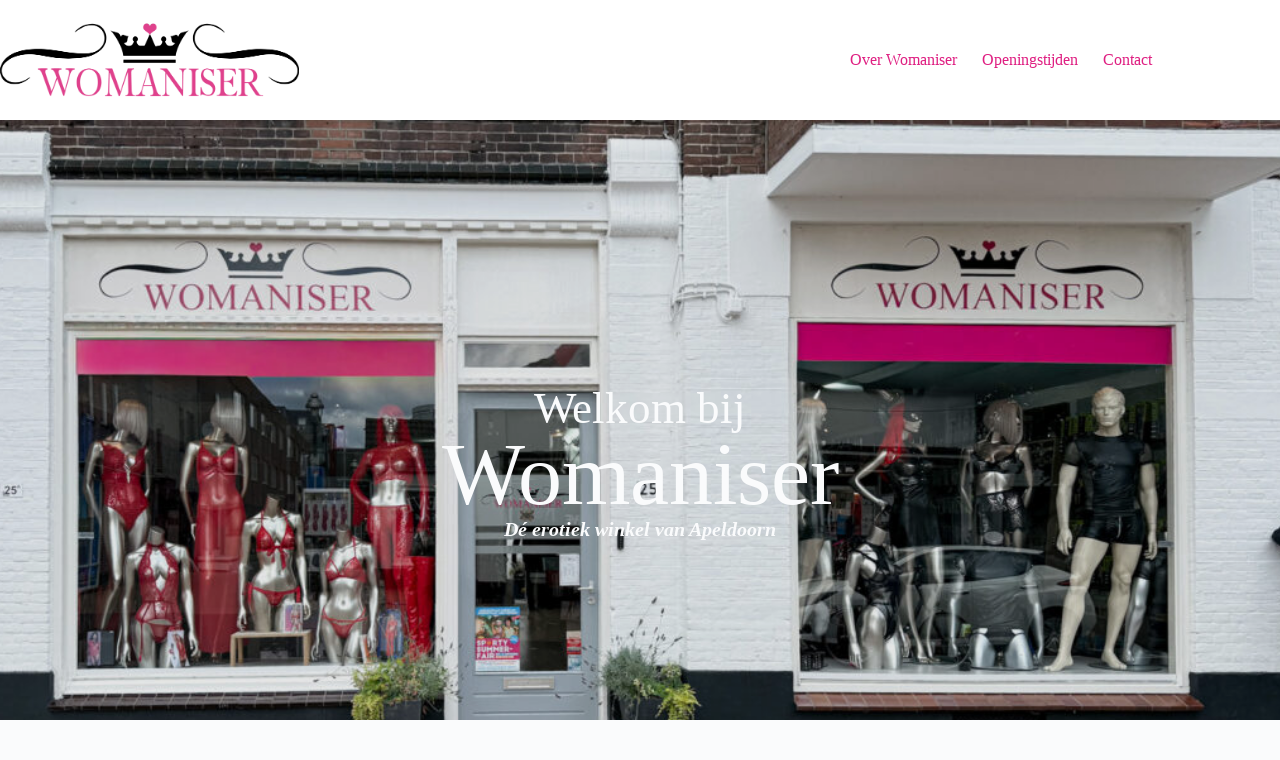

--- FILE ---
content_type: text/html; charset=UTF-8
request_url: https://womaniser.nl/
body_size: 17883
content:
<!doctype html>
<html lang="nl-NL">
<head>
	
	<meta charset="UTF-8">
	<meta name="viewport" content="width=device-width, initial-scale=1, maximum-scale=5, viewport-fit=cover">
	<link rel="profile" href="https://gmpg.org/xfn/11">

	<meta name='robots' content='index, follow, max-image-preview:large, max-snippet:-1, max-video-preview:-1' />
	<style>img:is([sizes="auto" i], [sizes^="auto," i]) { contain-intrinsic-size: 3000px 1500px }</style>
	
	<!-- This site is optimized with the Yoast SEO plugin v26.5 - https://yoast.com/wordpress/plugins/seo/ -->
	<title>Womaniser | Womaniser</title>
	<meta name="description" content="We hebben het grootste assortiment in erotische lingerie en sexy clubwear van Nederland. Je kunt bij ons terecht voor o.a. lingerie, clubwear, (seks)toys, glijmiddel, condooms, massageolie, verzorgingsproducten en diverse artikelen om het leven spannender te maken" />
	<link rel="canonical" href="https://womaniser.nl/" />
	<meta property="og:locale" content="nl_NL" />
	<meta property="og:type" content="website" />
	<meta property="og:title" content="Womaniser | Womaniser" />
	<meta property="og:description" content="We hebben het grootste assortiment in erotische lingerie en sexy clubwear van Nederland. Je kunt bij ons terecht voor o.a. lingerie, clubwear, (seks)toys, glijmiddel, condooms, massageolie, verzorgingsproducten en diverse artikelen om het leven spannender te maken" />
	<meta property="og:url" content="https://womaniser.nl/" />
	<meta property="og:site_name" content="Womaniser" />
	<meta property="article:publisher" content="https://facebook.com/WomaniserApeldoorn/" />
	<meta property="article:modified_time" content="2025-11-14T13:18:08+00:00" />
	<meta property="og:image" content="https://womaniser.nl/wp-content/uploads/2025/09/IMG_1728-1-e1759218853255.jpg" />
	<meta property="og:image:width" content="2048" />
	<meta property="og:image:height" content="1085" />
	<meta property="og:image:type" content="image/jpeg" />
	<meta name="twitter:card" content="summary_large_image" />
	<script type="application/ld+json" class="yoast-schema-graph">{"@context":"https://schema.org","@graph":[{"@type":"WebPage","@id":"https://womaniser.nl/","url":"https://womaniser.nl/","name":"Womaniser | Womaniser","isPartOf":{"@id":"https://womaniser.nl/#website"},"about":{"@id":"https://womaniser.nl/#organization"},"primaryImageOfPage":{"@id":"https://womaniser.nl/#primaryimage"},"image":{"@id":"https://womaniser.nl/#primaryimage"},"thumbnailUrl":"https://womaniser.nl/wp-content/uploads/2025/09/IMG_1728-1-e1759218853255-1024x543.jpg","datePublished":"2025-09-24T09:43:49+00:00","dateModified":"2025-11-14T13:18:08+00:00","description":"We hebben het grootste assortiment in erotische lingerie en sexy clubwear van Nederland. Je kunt bij ons terecht voor o.a. lingerie, clubwear, (seks)toys, glijmiddel, condooms, massageolie, verzorgingsproducten en diverse artikelen om het leven spannender te maken","breadcrumb":{"@id":"https://womaniser.nl/#breadcrumb"},"inLanguage":"nl-NL","potentialAction":[{"@type":"ReadAction","target":["https://womaniser.nl/"]}]},{"@type":"ImageObject","inLanguage":"nl-NL","@id":"https://womaniser.nl/#primaryimage","url":"https://womaniser.nl/wp-content/uploads/2025/09/IMG_1728-1-e1759218853255.jpg","contentUrl":"https://womaniser.nl/wp-content/uploads/2025/09/IMG_1728-1-e1759218853255.jpg","width":2048,"height":1085},{"@type":"BreadcrumbList","@id":"https://womaniser.nl/#breadcrumb","itemListElement":[{"@type":"ListItem","position":1,"name":"Home"}]},{"@type":"WebSite","@id":"https://womaniser.nl/#website","url":"https://womaniser.nl/","name":"Womaniser","description":"De vrouwvriendelijk erotische winkel / sekshop van Apeldoorn","publisher":{"@id":"https://womaniser.nl/#organization"},"potentialAction":[{"@type":"SearchAction","target":{"@type":"EntryPoint","urlTemplate":"https://womaniser.nl/?s={search_term_string}"},"query-input":{"@type":"PropertyValueSpecification","valueRequired":true,"valueName":"search_term_string"}}],"inLanguage":"nl-NL"},{"@type":"Organization","@id":"https://womaniser.nl/#organization","name":"Womaniser","url":"https://womaniser.nl/","logo":{"@type":"ImageObject","inLanguage":"nl-NL","@id":"https://womaniser.nl/#/schema/logo/image/","url":"https://womaniser.nl/wp-content/uploads/2022/06/Logo-womaniser-winkel.png","contentUrl":"https://womaniser.nl/wp-content/uploads/2022/06/Logo-womaniser-winkel.png","width":492,"height":107,"caption":"Womaniser"},"image":{"@id":"https://womaniser.nl/#/schema/logo/image/"},"sameAs":["https://facebook.com/WomaniserApeldoorn/","https://www.instagram.com/womaniser_/"]}]}</script>
	<!-- / Yoast SEO plugin. -->


<link rel='dns-prefetch' href='//fonts.googleapis.com' />
<link rel="alternate" type="application/rss+xml" title="Womaniser &raquo; feed" href="https://womaniser.nl/?feed=rss2" />
<link rel="alternate" type="application/rss+xml" title="Womaniser &raquo; reacties feed" href="https://womaniser.nl/?feed=comments-rss2" />
<link rel='stylesheet' id='sbi_styles-css' href='https://womaniser.nl/wp-content/plugins/instagram-feed/css/sbi-styles.min.css?ver=6.10.0' media='all' />
<link rel='stylesheet' id='bdt-uikit-css' href='https://womaniser.nl/wp-content/plugins/bdthemes-element-pack/assets/css/bdt-uikit.css?ver=3.10.1' media='all' />
<link rel='stylesheet' id='ep-helper-css' href='https://womaniser.nl/wp-content/plugins/bdthemes-element-pack/assets/css/ep-helper.css?ver=6.0.0' media='all' />
<link rel='stylesheet' id='wp-block-library-css' href='https://womaniser.nl/wp-includes/css/dist/block-library/style.min.css?ver=6.8.3' media='all' />
<style id='global-styles-inline-css'>
:root{--wp--preset--aspect-ratio--square: 1;--wp--preset--aspect-ratio--4-3: 4/3;--wp--preset--aspect-ratio--3-4: 3/4;--wp--preset--aspect-ratio--3-2: 3/2;--wp--preset--aspect-ratio--2-3: 2/3;--wp--preset--aspect-ratio--16-9: 16/9;--wp--preset--aspect-ratio--9-16: 9/16;--wp--preset--color--black: #000000;--wp--preset--color--cyan-bluish-gray: #abb8c3;--wp--preset--color--white: #ffffff;--wp--preset--color--pale-pink: #f78da7;--wp--preset--color--vivid-red: #cf2e2e;--wp--preset--color--luminous-vivid-orange: #ff6900;--wp--preset--color--luminous-vivid-amber: #fcb900;--wp--preset--color--light-green-cyan: #7bdcb5;--wp--preset--color--vivid-green-cyan: #00d084;--wp--preset--color--pale-cyan-blue: #8ed1fc;--wp--preset--color--vivid-cyan-blue: #0693e3;--wp--preset--color--vivid-purple: #9b51e0;--wp--preset--color--palette-color-1: var(--theme-palette-color-1, #df2082);--wp--preset--color--palette-color-2: var(--theme-palette-color-2, #ef84bc);--wp--preset--color--palette-color-3: var(--theme-palette-color-3, #df2082);--wp--preset--color--palette-color-4: var(--theme-palette-color-4, #df2082);--wp--preset--color--palette-color-5: var(--theme-palette-color-5, #e1e8ed);--wp--preset--color--palette-color-6: var(--theme-palette-color-6, #f2f5f7);--wp--preset--color--palette-color-7: var(--theme-palette-color-7, #FAFBFC);--wp--preset--color--palette-color-8: var(--theme-palette-color-8, #fef1f1);--wp--preset--gradient--vivid-cyan-blue-to-vivid-purple: linear-gradient(135deg,rgba(6,147,227,1) 0%,rgb(155,81,224) 100%);--wp--preset--gradient--light-green-cyan-to-vivid-green-cyan: linear-gradient(135deg,rgb(122,220,180) 0%,rgb(0,208,130) 100%);--wp--preset--gradient--luminous-vivid-amber-to-luminous-vivid-orange: linear-gradient(135deg,rgba(252,185,0,1) 0%,rgba(255,105,0,1) 100%);--wp--preset--gradient--luminous-vivid-orange-to-vivid-red: linear-gradient(135deg,rgba(255,105,0,1) 0%,rgb(207,46,46) 100%);--wp--preset--gradient--very-light-gray-to-cyan-bluish-gray: linear-gradient(135deg,rgb(238,238,238) 0%,rgb(169,184,195) 100%);--wp--preset--gradient--cool-to-warm-spectrum: linear-gradient(135deg,rgb(74,234,220) 0%,rgb(151,120,209) 20%,rgb(207,42,186) 40%,rgb(238,44,130) 60%,rgb(251,105,98) 80%,rgb(254,248,76) 100%);--wp--preset--gradient--blush-light-purple: linear-gradient(135deg,rgb(255,206,236) 0%,rgb(152,150,240) 100%);--wp--preset--gradient--blush-bordeaux: linear-gradient(135deg,rgb(254,205,165) 0%,rgb(254,45,45) 50%,rgb(107,0,62) 100%);--wp--preset--gradient--luminous-dusk: linear-gradient(135deg,rgb(255,203,112) 0%,rgb(199,81,192) 50%,rgb(65,88,208) 100%);--wp--preset--gradient--pale-ocean: linear-gradient(135deg,rgb(255,245,203) 0%,rgb(182,227,212) 50%,rgb(51,167,181) 100%);--wp--preset--gradient--electric-grass: linear-gradient(135deg,rgb(202,248,128) 0%,rgb(113,206,126) 100%);--wp--preset--gradient--midnight: linear-gradient(135deg,rgb(2,3,129) 0%,rgb(40,116,252) 100%);--wp--preset--gradient--juicy-peach: linear-gradient(to right, #ffecd2 0%, #fcb69f 100%);--wp--preset--gradient--young-passion: linear-gradient(to right, #ff8177 0%, #ff867a 0%, #ff8c7f 21%, #f99185 52%, #cf556c 78%, #b12a5b 100%);--wp--preset--gradient--true-sunset: linear-gradient(to right, #fa709a 0%, #fee140 100%);--wp--preset--gradient--morpheus-den: linear-gradient(to top, #30cfd0 0%, #330867 100%);--wp--preset--gradient--plum-plate: linear-gradient(135deg, #667eea 0%, #764ba2 100%);--wp--preset--gradient--aqua-splash: linear-gradient(15deg, #13547a 0%, #80d0c7 100%);--wp--preset--gradient--love-kiss: linear-gradient(to top, #ff0844 0%, #ffb199 100%);--wp--preset--gradient--new-retrowave: linear-gradient(to top, #3b41c5 0%, #a981bb 49%, #ffc8a9 100%);--wp--preset--gradient--plum-bath: linear-gradient(to top, #cc208e 0%, #6713d2 100%);--wp--preset--gradient--high-flight: linear-gradient(to right, #0acffe 0%, #495aff 100%);--wp--preset--gradient--teen-party: linear-gradient(-225deg, #FF057C 0%, #8D0B93 50%, #321575 100%);--wp--preset--gradient--fabled-sunset: linear-gradient(-225deg, #231557 0%, #44107A 29%, #FF1361 67%, #FFF800 100%);--wp--preset--gradient--arielle-smile: radial-gradient(circle 248px at center, #16d9e3 0%, #30c7ec 47%, #46aef7 100%);--wp--preset--gradient--itmeo-branding: linear-gradient(180deg, #2af598 0%, #009efd 100%);--wp--preset--gradient--deep-blue: linear-gradient(to right, #6a11cb 0%, #2575fc 100%);--wp--preset--gradient--strong-bliss: linear-gradient(to right, #f78ca0 0%, #f9748f 19%, #fd868c 60%, #fe9a8b 100%);--wp--preset--gradient--sweet-period: linear-gradient(to top, #3f51b1 0%, #5a55ae 13%, #7b5fac 25%, #8f6aae 38%, #a86aa4 50%, #cc6b8e 62%, #f18271 75%, #f3a469 87%, #f7c978 100%);--wp--preset--gradient--purple-division: linear-gradient(to top, #7028e4 0%, #e5b2ca 100%);--wp--preset--gradient--cold-evening: linear-gradient(to top, #0c3483 0%, #a2b6df 100%, #6b8cce 100%, #a2b6df 100%);--wp--preset--gradient--mountain-rock: linear-gradient(to right, #868f96 0%, #596164 100%);--wp--preset--gradient--desert-hump: linear-gradient(to top, #c79081 0%, #dfa579 100%);--wp--preset--gradient--ethernal-constance: linear-gradient(to top, #09203f 0%, #537895 100%);--wp--preset--gradient--happy-memories: linear-gradient(-60deg, #ff5858 0%, #f09819 100%);--wp--preset--gradient--grown-early: linear-gradient(to top, #0ba360 0%, #3cba92 100%);--wp--preset--gradient--morning-salad: linear-gradient(-225deg, #B7F8DB 0%, #50A7C2 100%);--wp--preset--gradient--night-call: linear-gradient(-225deg, #AC32E4 0%, #7918F2 48%, #4801FF 100%);--wp--preset--gradient--mind-crawl: linear-gradient(-225deg, #473B7B 0%, #3584A7 51%, #30D2BE 100%);--wp--preset--gradient--angel-care: linear-gradient(-225deg, #FFE29F 0%, #FFA99F 48%, #FF719A 100%);--wp--preset--gradient--juicy-cake: linear-gradient(to top, #e14fad 0%, #f9d423 100%);--wp--preset--gradient--rich-metal: linear-gradient(to right, #d7d2cc 0%, #304352 100%);--wp--preset--gradient--mole-hall: linear-gradient(-20deg, #616161 0%, #9bc5c3 100%);--wp--preset--gradient--cloudy-knoxville: linear-gradient(120deg, #fdfbfb 0%, #ebedee 100%);--wp--preset--gradient--soft-grass: linear-gradient(to top, #c1dfc4 0%, #deecdd 100%);--wp--preset--gradient--saint-petersburg: linear-gradient(135deg, #f5f7fa 0%, #c3cfe2 100%);--wp--preset--gradient--everlasting-sky: linear-gradient(135deg, #fdfcfb 0%, #e2d1c3 100%);--wp--preset--gradient--kind-steel: linear-gradient(-20deg, #e9defa 0%, #fbfcdb 100%);--wp--preset--gradient--over-sun: linear-gradient(60deg, #abecd6 0%, #fbed96 100%);--wp--preset--gradient--premium-white: linear-gradient(to top, #d5d4d0 0%, #d5d4d0 1%, #eeeeec 31%, #efeeec 75%, #e9e9e7 100%);--wp--preset--gradient--clean-mirror: linear-gradient(45deg, #93a5cf 0%, #e4efe9 100%);--wp--preset--gradient--wild-apple: linear-gradient(to top, #d299c2 0%, #fef9d7 100%);--wp--preset--gradient--snow-again: linear-gradient(to top, #e6e9f0 0%, #eef1f5 100%);--wp--preset--gradient--confident-cloud: linear-gradient(to top, #dad4ec 0%, #dad4ec 1%, #f3e7e9 100%);--wp--preset--gradient--glass-water: linear-gradient(to top, #dfe9f3 0%, white 100%);--wp--preset--gradient--perfect-white: linear-gradient(-225deg, #E3FDF5 0%, #FFE6FA 100%);--wp--preset--font-size--small: 13px;--wp--preset--font-size--medium: 20px;--wp--preset--font-size--large: clamp(22px, 1.375rem + ((1vw - 3.2px) * 0.625), 30px);--wp--preset--font-size--x-large: clamp(30px, 1.875rem + ((1vw - 3.2px) * 1.563), 50px);--wp--preset--font-size--xx-large: clamp(45px, 2.813rem + ((1vw - 3.2px) * 2.734), 80px);--wp--preset--spacing--20: 0.44rem;--wp--preset--spacing--30: 0.67rem;--wp--preset--spacing--40: 1rem;--wp--preset--spacing--50: 1.5rem;--wp--preset--spacing--60: 2.25rem;--wp--preset--spacing--70: 3.38rem;--wp--preset--spacing--80: 5.06rem;--wp--preset--shadow--natural: 6px 6px 9px rgba(0, 0, 0, 0.2);--wp--preset--shadow--deep: 12px 12px 50px rgba(0, 0, 0, 0.4);--wp--preset--shadow--sharp: 6px 6px 0px rgba(0, 0, 0, 0.2);--wp--preset--shadow--outlined: 6px 6px 0px -3px rgba(255, 255, 255, 1), 6px 6px rgba(0, 0, 0, 1);--wp--preset--shadow--crisp: 6px 6px 0px rgba(0, 0, 0, 1);}:root { --wp--style--global--content-size: var(--theme-block-max-width);--wp--style--global--wide-size: var(--theme-block-wide-max-width); }:where(body) { margin: 0; }.wp-site-blocks > .alignleft { float: left; margin-right: 2em; }.wp-site-blocks > .alignright { float: right; margin-left: 2em; }.wp-site-blocks > .aligncenter { justify-content: center; margin-left: auto; margin-right: auto; }:where(.wp-site-blocks) > * { margin-block-start: var(--theme-content-spacing); margin-block-end: 0; }:where(.wp-site-blocks) > :first-child { margin-block-start: 0; }:where(.wp-site-blocks) > :last-child { margin-block-end: 0; }:root { --wp--style--block-gap: var(--theme-content-spacing); }:root :where(.is-layout-flow) > :first-child{margin-block-start: 0;}:root :where(.is-layout-flow) > :last-child{margin-block-end: 0;}:root :where(.is-layout-flow) > *{margin-block-start: var(--theme-content-spacing);margin-block-end: 0;}:root :where(.is-layout-constrained) > :first-child{margin-block-start: 0;}:root :where(.is-layout-constrained) > :last-child{margin-block-end: 0;}:root :where(.is-layout-constrained) > *{margin-block-start: var(--theme-content-spacing);margin-block-end: 0;}:root :where(.is-layout-flex){gap: var(--theme-content-spacing);}:root :where(.is-layout-grid){gap: var(--theme-content-spacing);}.is-layout-flow > .alignleft{float: left;margin-inline-start: 0;margin-inline-end: 2em;}.is-layout-flow > .alignright{float: right;margin-inline-start: 2em;margin-inline-end: 0;}.is-layout-flow > .aligncenter{margin-left: auto !important;margin-right: auto !important;}.is-layout-constrained > .alignleft{float: left;margin-inline-start: 0;margin-inline-end: 2em;}.is-layout-constrained > .alignright{float: right;margin-inline-start: 2em;margin-inline-end: 0;}.is-layout-constrained > .aligncenter{margin-left: auto !important;margin-right: auto !important;}.is-layout-constrained > :where(:not(.alignleft):not(.alignright):not(.alignfull)){max-width: var(--wp--style--global--content-size);margin-left: auto !important;margin-right: auto !important;}.is-layout-constrained > .alignwide{max-width: var(--wp--style--global--wide-size);}body .is-layout-flex{display: flex;}.is-layout-flex{flex-wrap: wrap;align-items: center;}.is-layout-flex > :is(*, div){margin: 0;}body .is-layout-grid{display: grid;}.is-layout-grid > :is(*, div){margin: 0;}body{padding-top: 0px;padding-right: 0px;padding-bottom: 0px;padding-left: 0px;}.has-black-color{color: var(--wp--preset--color--black) !important;}.has-cyan-bluish-gray-color{color: var(--wp--preset--color--cyan-bluish-gray) !important;}.has-white-color{color: var(--wp--preset--color--white) !important;}.has-pale-pink-color{color: var(--wp--preset--color--pale-pink) !important;}.has-vivid-red-color{color: var(--wp--preset--color--vivid-red) !important;}.has-luminous-vivid-orange-color{color: var(--wp--preset--color--luminous-vivid-orange) !important;}.has-luminous-vivid-amber-color{color: var(--wp--preset--color--luminous-vivid-amber) !important;}.has-light-green-cyan-color{color: var(--wp--preset--color--light-green-cyan) !important;}.has-vivid-green-cyan-color{color: var(--wp--preset--color--vivid-green-cyan) !important;}.has-pale-cyan-blue-color{color: var(--wp--preset--color--pale-cyan-blue) !important;}.has-vivid-cyan-blue-color{color: var(--wp--preset--color--vivid-cyan-blue) !important;}.has-vivid-purple-color{color: var(--wp--preset--color--vivid-purple) !important;}.has-palette-color-1-color{color: var(--wp--preset--color--palette-color-1) !important;}.has-palette-color-2-color{color: var(--wp--preset--color--palette-color-2) !important;}.has-palette-color-3-color{color: var(--wp--preset--color--palette-color-3) !important;}.has-palette-color-4-color{color: var(--wp--preset--color--palette-color-4) !important;}.has-palette-color-5-color{color: var(--wp--preset--color--palette-color-5) !important;}.has-palette-color-6-color{color: var(--wp--preset--color--palette-color-6) !important;}.has-palette-color-7-color{color: var(--wp--preset--color--palette-color-7) !important;}.has-palette-color-8-color{color: var(--wp--preset--color--palette-color-8) !important;}.has-black-background-color{background-color: var(--wp--preset--color--black) !important;}.has-cyan-bluish-gray-background-color{background-color: var(--wp--preset--color--cyan-bluish-gray) !important;}.has-white-background-color{background-color: var(--wp--preset--color--white) !important;}.has-pale-pink-background-color{background-color: var(--wp--preset--color--pale-pink) !important;}.has-vivid-red-background-color{background-color: var(--wp--preset--color--vivid-red) !important;}.has-luminous-vivid-orange-background-color{background-color: var(--wp--preset--color--luminous-vivid-orange) !important;}.has-luminous-vivid-amber-background-color{background-color: var(--wp--preset--color--luminous-vivid-amber) !important;}.has-light-green-cyan-background-color{background-color: var(--wp--preset--color--light-green-cyan) !important;}.has-vivid-green-cyan-background-color{background-color: var(--wp--preset--color--vivid-green-cyan) !important;}.has-pale-cyan-blue-background-color{background-color: var(--wp--preset--color--pale-cyan-blue) !important;}.has-vivid-cyan-blue-background-color{background-color: var(--wp--preset--color--vivid-cyan-blue) !important;}.has-vivid-purple-background-color{background-color: var(--wp--preset--color--vivid-purple) !important;}.has-palette-color-1-background-color{background-color: var(--wp--preset--color--palette-color-1) !important;}.has-palette-color-2-background-color{background-color: var(--wp--preset--color--palette-color-2) !important;}.has-palette-color-3-background-color{background-color: var(--wp--preset--color--palette-color-3) !important;}.has-palette-color-4-background-color{background-color: var(--wp--preset--color--palette-color-4) !important;}.has-palette-color-5-background-color{background-color: var(--wp--preset--color--palette-color-5) !important;}.has-palette-color-6-background-color{background-color: var(--wp--preset--color--palette-color-6) !important;}.has-palette-color-7-background-color{background-color: var(--wp--preset--color--palette-color-7) !important;}.has-palette-color-8-background-color{background-color: var(--wp--preset--color--palette-color-8) !important;}.has-black-border-color{border-color: var(--wp--preset--color--black) !important;}.has-cyan-bluish-gray-border-color{border-color: var(--wp--preset--color--cyan-bluish-gray) !important;}.has-white-border-color{border-color: var(--wp--preset--color--white) !important;}.has-pale-pink-border-color{border-color: var(--wp--preset--color--pale-pink) !important;}.has-vivid-red-border-color{border-color: var(--wp--preset--color--vivid-red) !important;}.has-luminous-vivid-orange-border-color{border-color: var(--wp--preset--color--luminous-vivid-orange) !important;}.has-luminous-vivid-amber-border-color{border-color: var(--wp--preset--color--luminous-vivid-amber) !important;}.has-light-green-cyan-border-color{border-color: var(--wp--preset--color--light-green-cyan) !important;}.has-vivid-green-cyan-border-color{border-color: var(--wp--preset--color--vivid-green-cyan) !important;}.has-pale-cyan-blue-border-color{border-color: var(--wp--preset--color--pale-cyan-blue) !important;}.has-vivid-cyan-blue-border-color{border-color: var(--wp--preset--color--vivid-cyan-blue) !important;}.has-vivid-purple-border-color{border-color: var(--wp--preset--color--vivid-purple) !important;}.has-palette-color-1-border-color{border-color: var(--wp--preset--color--palette-color-1) !important;}.has-palette-color-2-border-color{border-color: var(--wp--preset--color--palette-color-2) !important;}.has-palette-color-3-border-color{border-color: var(--wp--preset--color--palette-color-3) !important;}.has-palette-color-4-border-color{border-color: var(--wp--preset--color--palette-color-4) !important;}.has-palette-color-5-border-color{border-color: var(--wp--preset--color--palette-color-5) !important;}.has-palette-color-6-border-color{border-color: var(--wp--preset--color--palette-color-6) !important;}.has-palette-color-7-border-color{border-color: var(--wp--preset--color--palette-color-7) !important;}.has-palette-color-8-border-color{border-color: var(--wp--preset--color--palette-color-8) !important;}.has-vivid-cyan-blue-to-vivid-purple-gradient-background{background: var(--wp--preset--gradient--vivid-cyan-blue-to-vivid-purple) !important;}.has-light-green-cyan-to-vivid-green-cyan-gradient-background{background: var(--wp--preset--gradient--light-green-cyan-to-vivid-green-cyan) !important;}.has-luminous-vivid-amber-to-luminous-vivid-orange-gradient-background{background: var(--wp--preset--gradient--luminous-vivid-amber-to-luminous-vivid-orange) !important;}.has-luminous-vivid-orange-to-vivid-red-gradient-background{background: var(--wp--preset--gradient--luminous-vivid-orange-to-vivid-red) !important;}.has-very-light-gray-to-cyan-bluish-gray-gradient-background{background: var(--wp--preset--gradient--very-light-gray-to-cyan-bluish-gray) !important;}.has-cool-to-warm-spectrum-gradient-background{background: var(--wp--preset--gradient--cool-to-warm-spectrum) !important;}.has-blush-light-purple-gradient-background{background: var(--wp--preset--gradient--blush-light-purple) !important;}.has-blush-bordeaux-gradient-background{background: var(--wp--preset--gradient--blush-bordeaux) !important;}.has-luminous-dusk-gradient-background{background: var(--wp--preset--gradient--luminous-dusk) !important;}.has-pale-ocean-gradient-background{background: var(--wp--preset--gradient--pale-ocean) !important;}.has-electric-grass-gradient-background{background: var(--wp--preset--gradient--electric-grass) !important;}.has-midnight-gradient-background{background: var(--wp--preset--gradient--midnight) !important;}.has-juicy-peach-gradient-background{background: var(--wp--preset--gradient--juicy-peach) !important;}.has-young-passion-gradient-background{background: var(--wp--preset--gradient--young-passion) !important;}.has-true-sunset-gradient-background{background: var(--wp--preset--gradient--true-sunset) !important;}.has-morpheus-den-gradient-background{background: var(--wp--preset--gradient--morpheus-den) !important;}.has-plum-plate-gradient-background{background: var(--wp--preset--gradient--plum-plate) !important;}.has-aqua-splash-gradient-background{background: var(--wp--preset--gradient--aqua-splash) !important;}.has-love-kiss-gradient-background{background: var(--wp--preset--gradient--love-kiss) !important;}.has-new-retrowave-gradient-background{background: var(--wp--preset--gradient--new-retrowave) !important;}.has-plum-bath-gradient-background{background: var(--wp--preset--gradient--plum-bath) !important;}.has-high-flight-gradient-background{background: var(--wp--preset--gradient--high-flight) !important;}.has-teen-party-gradient-background{background: var(--wp--preset--gradient--teen-party) !important;}.has-fabled-sunset-gradient-background{background: var(--wp--preset--gradient--fabled-sunset) !important;}.has-arielle-smile-gradient-background{background: var(--wp--preset--gradient--arielle-smile) !important;}.has-itmeo-branding-gradient-background{background: var(--wp--preset--gradient--itmeo-branding) !important;}.has-deep-blue-gradient-background{background: var(--wp--preset--gradient--deep-blue) !important;}.has-strong-bliss-gradient-background{background: var(--wp--preset--gradient--strong-bliss) !important;}.has-sweet-period-gradient-background{background: var(--wp--preset--gradient--sweet-period) !important;}.has-purple-division-gradient-background{background: var(--wp--preset--gradient--purple-division) !important;}.has-cold-evening-gradient-background{background: var(--wp--preset--gradient--cold-evening) !important;}.has-mountain-rock-gradient-background{background: var(--wp--preset--gradient--mountain-rock) !important;}.has-desert-hump-gradient-background{background: var(--wp--preset--gradient--desert-hump) !important;}.has-ethernal-constance-gradient-background{background: var(--wp--preset--gradient--ethernal-constance) !important;}.has-happy-memories-gradient-background{background: var(--wp--preset--gradient--happy-memories) !important;}.has-grown-early-gradient-background{background: var(--wp--preset--gradient--grown-early) !important;}.has-morning-salad-gradient-background{background: var(--wp--preset--gradient--morning-salad) !important;}.has-night-call-gradient-background{background: var(--wp--preset--gradient--night-call) !important;}.has-mind-crawl-gradient-background{background: var(--wp--preset--gradient--mind-crawl) !important;}.has-angel-care-gradient-background{background: var(--wp--preset--gradient--angel-care) !important;}.has-juicy-cake-gradient-background{background: var(--wp--preset--gradient--juicy-cake) !important;}.has-rich-metal-gradient-background{background: var(--wp--preset--gradient--rich-metal) !important;}.has-mole-hall-gradient-background{background: var(--wp--preset--gradient--mole-hall) !important;}.has-cloudy-knoxville-gradient-background{background: var(--wp--preset--gradient--cloudy-knoxville) !important;}.has-soft-grass-gradient-background{background: var(--wp--preset--gradient--soft-grass) !important;}.has-saint-petersburg-gradient-background{background: var(--wp--preset--gradient--saint-petersburg) !important;}.has-everlasting-sky-gradient-background{background: var(--wp--preset--gradient--everlasting-sky) !important;}.has-kind-steel-gradient-background{background: var(--wp--preset--gradient--kind-steel) !important;}.has-over-sun-gradient-background{background: var(--wp--preset--gradient--over-sun) !important;}.has-premium-white-gradient-background{background: var(--wp--preset--gradient--premium-white) !important;}.has-clean-mirror-gradient-background{background: var(--wp--preset--gradient--clean-mirror) !important;}.has-wild-apple-gradient-background{background: var(--wp--preset--gradient--wild-apple) !important;}.has-snow-again-gradient-background{background: var(--wp--preset--gradient--snow-again) !important;}.has-confident-cloud-gradient-background{background: var(--wp--preset--gradient--confident-cloud) !important;}.has-glass-water-gradient-background{background: var(--wp--preset--gradient--glass-water) !important;}.has-perfect-white-gradient-background{background: var(--wp--preset--gradient--perfect-white) !important;}.has-small-font-size{font-size: var(--wp--preset--font-size--small) !important;}.has-medium-font-size{font-size: var(--wp--preset--font-size--medium) !important;}.has-large-font-size{font-size: var(--wp--preset--font-size--large) !important;}.has-x-large-font-size{font-size: var(--wp--preset--font-size--x-large) !important;}.has-xx-large-font-size{font-size: var(--wp--preset--font-size--xx-large) !important;}
:root :where(.wp-block-pullquote){font-size: clamp(0.984em, 0.984rem + ((1vw - 0.2em) * 0.645), 1.5em);line-height: 1.6;}
</style>
<link rel='stylesheet' id='blocksy-fonts-font-source-google-css' href='https://fonts.googleapis.com/css2?family=DM%20Sans:wght@400;500;600;700&#038;family=Abril%20Fatface:wght@400&#038;display=swap' media='all' />
<link rel='stylesheet' id='ct-main-styles-css' href='https://womaniser.nl/wp-content/themes/blocksy/static/bundle/main.min.css?ver=2.1.13' media='all' />
<link rel='stylesheet' id='ct-page-title-styles-css' href='https://womaniser.nl/wp-content/themes/blocksy/static/bundle/page-title.min.css?ver=2.1.13' media='all' />
<link rel='stylesheet' id='ct-elementor-styles-css' href='https://womaniser.nl/wp-content/themes/blocksy/static/bundle/elementor-frontend.min.css?ver=2.1.13' media='all' />
<link rel="https://api.w.org/" href="https://womaniser.nl/index.php?rest_route=/" /><link rel="alternate" title="JSON" type="application/json" href="https://womaniser.nl/index.php?rest_route=/wp/v2/pages/400" /><link rel="EditURI" type="application/rsd+xml" title="RSD" href="https://womaniser.nl/xmlrpc.php?rsd" />
<meta name="generator" content="WordPress 6.8.3" />
<link rel='shortlink' href='https://womaniser.nl/' />
<link rel="alternate" title="oEmbed (JSON)" type="application/json+oembed" href="https://womaniser.nl/index.php?rest_route=%2Foembed%2F1.0%2Fembed&#038;url=https%3A%2F%2Fwomaniser.nl%2F" />
<link rel="alternate" title="oEmbed (XML)" type="text/xml+oembed" href="https://womaniser.nl/index.php?rest_route=%2Foembed%2F1.0%2Fembed&#038;url=https%3A%2F%2Fwomaniser.nl%2F&#038;format=xml" />
<noscript><link rel='stylesheet' href='https://womaniser.nl/wp-content/themes/blocksy/static/bundle/no-scripts.min.css' type='text/css'></noscript>
<style id="ct-main-styles-inline-css">[data-header*="type-1"] .ct-header [data-id="logo"] .site-logo-container {--logo-max-height:108px;} [data-header*="type-1"] .ct-header [data-id="logo"] .site-title {--theme-font-weight:700;--theme-font-size:25px;--theme-line-height:1.5;--theme-link-initial-color:var(--theme-palette-color-4);} [data-header*="type-1"] .ct-header [data-id="menu"] > ul > li > a {--theme-font-weight:700;--theme-text-transform:capitalize;--theme-font-size:20px;--theme-line-height:1.3;--theme-link-initial-color:var(--theme-text-color);} [data-header*="type-1"] .ct-header [data-id="menu"] .sub-menu .ct-menu-link {--theme-link-initial-color:var(--theme-palette-color-8);--theme-font-weight:500;--theme-font-size:12px;} [data-header*="type-1"] .ct-header [data-id="menu"] .sub-menu {--dropdown-divider:1px dashed rgba(255, 255, 255, 0.1);--theme-box-shadow:0px 10px 20px rgba(41, 51, 61, 0.1);--theme-border-radius:0px 0px 2px 2px;} [data-header*="type-1"] .ct-header [data-row*="middle"] {--height:120px;background-color:#ffffff;background-image:none;--theme-border-top:none;--theme-border-bottom:none;--theme-box-shadow:none;} [data-header*="type-1"] .ct-header [data-row*="middle"] > div {--theme-border-top:none;--theme-border-bottom:none;} [data-header*="type-1"] [data-id="mobile-menu"] {--theme-font-weight:700;--theme-font-size:20px;--theme-link-initial-color:#ffffff;--mobile-menu-divider:none;} [data-header*="type-1"] #offcanvas {--theme-box-shadow:0px 0px 70px rgba(0, 0, 0, 0.35);--side-panel-width:500px;--panel-content-height:100%;} [data-header*="type-1"] #offcanvas .ct-panel-inner {background-color:rgba(18, 21, 25, 0.98);} [data-header*="type-1"] [data-id="trigger"] {--theme-icon-size:18px;--toggle-button-radius:3px;} [data-header*="type-1"] [data-id="trigger"]:not([data-design="simple"]) {--toggle-button-padding:10px;} [data-header*="type-1"] [data-id="trigger"] .ct-label {--theme-font-weight:600;--theme-text-transform:uppercase;--theme-font-size:12px;} [data-header*="type-1"] {--header-height:120px;} [data-header*="type-1"] .ct-header {background-image:none;} [data-footer*="type-1"] .ct-footer [data-row*="bottom"] > div {--container-spacing:25px;--theme-border:none;--theme-border-top:none;--theme-border-bottom:none;--grid-template-columns:initial;} [data-footer*="type-1"] .ct-footer [data-row*="bottom"] .widget-title {--theme-font-size:16px;} [data-footer*="type-1"] .ct-footer [data-row*="bottom"] {--theme-border-top:none;--theme-border-bottom:none;background-color:transparent;} [data-footer*="type-1"] [data-id="copyright"] {--theme-font-weight:400;--theme-font-size:15px;--theme-line-height:1.3;} [data-footer*="type-1"] .ct-footer [data-row*="middle"] > div {--container-spacing:70px;--theme-border:none;--theme-border-top:none;--theme-border-bottom:none;--grid-template-columns:1fr 1fr 2fr;} [data-footer*="type-1"] .ct-footer [data-row*="middle"] .widget-title {--theme-font-size:16px;--theme-heading-color:var(--theme-palette-color-8);} [data-footer*="type-1"] .ct-footer [data-row*="middle"] .ct-widget {--theme-text-color:var(--theme-palette-color-7);} [data-footer*="type-1"] .ct-footer [data-row*="middle"] {--theme-border-top:none;--theme-border-bottom:none;background-color:transparent;} [data-footer*="type-1"][data-footer*="reveal"] .site-main {--footer-box-shadow:0px 30px 50px rgba(0, 0, 0, 0.1);} [data-footer*="type-1"] .ct-footer {background-color:var(--theme-palette-color-1);} [data-footer*="type-1"] footer.ct-container {--footer-container-bottom-offset:50px;--footer-container-padding:0px 35px;}:root {--theme-font-family:'DM Sans', Sans-Serif;--theme-font-weight:400;--theme-text-transform:none;--theme-text-decoration:none;--theme-font-size:16px;--theme-line-height:1.65;--theme-letter-spacing:0em;--theme-button-font-weight:500;--theme-button-font-size:15px;--has-classic-forms:var(--true);--has-modern-forms:var(--false);--theme-form-field-border-initial-color:var(--theme-border-color);--theme-form-field-border-focus-color:var(--theme-palette-color-1);--theme-form-selection-field-initial-color:var(--theme-border-color);--theme-form-selection-field-active-color:var(--theme-palette-color-1);--e-global-color-blocksy_palette_1:var(--theme-palette-color-1);--e-global-color-blocksy_palette_2:var(--theme-palette-color-2);--e-global-color-blocksy_palette_3:var(--theme-palette-color-3);--e-global-color-blocksy_palette_4:var(--theme-palette-color-4);--e-global-color-blocksy_palette_5:var(--theme-palette-color-5);--e-global-color-blocksy_palette_6:var(--theme-palette-color-6);--e-global-color-blocksy_palette_7:var(--theme-palette-color-7);--e-global-color-blocksy_palette_8:var(--theme-palette-color-8);--theme-palette-color-1:#df2082;--theme-palette-color-2:#ef84bc;--theme-palette-color-3:#df2082;--theme-palette-color-4:#df2082;--theme-palette-color-5:#e1e8ed;--theme-palette-color-6:#f2f5f7;--theme-palette-color-7:#FAFBFC;--theme-palette-color-8:#fef1f1;--theme-text-color:var(--theme-palette-color-3);--theme-link-initial-color:var(--theme-palette-color-1);--theme-link-hover-color:var(--theme-palette-color-2);--theme-selection-text-color:#ffffff;--theme-selection-background-color:var(--theme-palette-color-1);--theme-border-color:var(--theme-palette-color-5);--theme-headings-color:var(--theme-palette-color-4);--theme-content-spacing:0px;--has-theme-content-spacing:0;--theme-button-min-height:40px;--theme-button-shadow:none;--theme-button-transform:none;--theme-button-text-initial-color:#ffffff;--theme-button-text-hover-color:#ffffff;--theme-button-background-initial-color:var(--theme-palette-color-1);--theme-button-background-hover-color:var(--theme-palette-color-1);--theme-button-border:none;--theme-button-padding:5px 20px;--theme-normal-container-max-width:1290px;--theme-content-vertical-spacing:0px;--theme-container-edge-spacing:90vw;--theme-narrow-container-max-width:750px;--theme-wide-offset:130px;}h1 {--theme-font-weight:700;--theme-font-size:56px;--theme-line-height:1.5;}h2 {--theme-font-family:'Abril Fatface', Sans-Serif;--theme-font-weight:400;--theme-font-size:48px;--theme-line-height:1;}h3 {--theme-font-family:'Abril Fatface', Sans-Serif;--theme-font-weight:400;--theme-font-size:40px;--theme-line-height:1.5;}h4 {--theme-font-weight:700;--theme-font-size:32px;--theme-line-height:1.5;}h5 {--theme-font-weight:700;--theme-font-size:24px;--theme-line-height:1.5;}h6 {--theme-font-weight:700;--theme-font-size:16px;--theme-line-height:1.5;}.wp-block-pullquote {--theme-font-family:Georgia;--theme-font-weight:600;--theme-font-size:25px;}pre, code, samp, kbd {--theme-font-family:monospace;--theme-font-weight:400;--theme-font-size:16px;}figcaption {--theme-font-size:14px;}.ct-sidebar .widget-title {--theme-font-size:20px;}.ct-breadcrumbs {--theme-font-weight:600;--theme-text-transform:uppercase;--theme-font-size:12px;}body {background-color:var(--theme-palette-color-7);background-image:none;} [data-prefix="single_blog_post"] .entry-header .page-title {--theme-font-size:30px;} [data-prefix="single_blog_post"] .entry-header .entry-meta {--theme-font-weight:600;--theme-text-transform:uppercase;--theme-font-size:12px;--theme-line-height:1.3;} [data-prefix="categories"] .entry-header .page-title {--theme-font-size:30px;} [data-prefix="categories"] .entry-header .entry-meta {--theme-font-weight:600;--theme-text-transform:uppercase;--theme-font-size:12px;--theme-line-height:1.3;} [data-prefix="search"] .entry-header .page-title {--theme-font-size:30px;} [data-prefix="search"] .entry-header .entry-meta {--theme-font-weight:600;--theme-text-transform:uppercase;--theme-font-size:12px;--theme-line-height:1.3;} [data-prefix="author"] .entry-header .page-title {--theme-font-size:30px;} [data-prefix="author"] .entry-header .entry-meta {--theme-font-weight:600;--theme-text-transform:uppercase;--theme-font-size:12px;--theme-line-height:1.3;} [data-prefix="author"] .hero-section[data-type="type-2"] {background-color:var(--theme-palette-color-6);background-image:none;--container-padding:50px 0px;} [data-prefix="single_page"] .entry-header .page-title {--theme-font-size:30px;} [data-prefix="single_page"] .entry-header .entry-meta {--theme-font-weight:600;--theme-text-transform:uppercase;--theme-font-size:12px;--theme-line-height:1.3;} [data-prefix="portfolio_single"] .entry-header .page-title {--theme-font-size:30px;} [data-prefix="portfolio_single"] .entry-header .entry-meta {--theme-font-weight:600;--theme-text-transform:uppercase;--theme-font-size:12px;--theme-line-height:1.3;} [data-prefix="portfolio_archive"] .entry-header .page-title {--theme-font-size:30px;} [data-prefix="portfolio_archive"] .entry-header .entry-meta {--theme-font-weight:600;--theme-text-transform:uppercase;--theme-font-size:12px;--theme-line-height:1.3;} [data-prefix="blog"] .entries {--grid-template-columns:repeat(3, minmax(0, 1fr));} [data-prefix="blog"] .entry-card .entry-title {--theme-font-size:20px;--theme-line-height:1.3;} [data-prefix="blog"] .entry-card .entry-meta {--theme-font-weight:600;--theme-text-transform:uppercase;--theme-font-size:12px;} [data-prefix="blog"] .entry-card {background-color:var(--theme-palette-color-8);--theme-box-shadow:0px 12px 18px -6px rgba(34, 56, 101, 0.04);} [data-prefix="categories"] .entries {--grid-template-columns:repeat(3, minmax(0, 1fr));} [data-prefix="categories"] .entry-card .entry-title {--theme-font-size:20px;--theme-line-height:1.3;} [data-prefix="categories"] .entry-card .entry-meta {--theme-font-weight:600;--theme-text-transform:uppercase;--theme-font-size:12px;} [data-prefix="categories"] .entry-card {background-color:var(--theme-palette-color-8);--theme-box-shadow:0px 12px 18px -6px rgba(34, 56, 101, 0.04);} [data-prefix="author"] .entries {--grid-template-columns:repeat(3, minmax(0, 1fr));} [data-prefix="author"] .entry-card .entry-title {--theme-font-size:20px;--theme-line-height:1.3;} [data-prefix="author"] .entry-card .entry-meta {--theme-font-weight:600;--theme-text-transform:uppercase;--theme-font-size:12px;} [data-prefix="author"] .entry-card {background-color:var(--theme-palette-color-8);--theme-box-shadow:0px 12px 18px -6px rgba(34, 56, 101, 0.04);} [data-prefix="search"] .entries {--grid-template-columns:repeat(3, minmax(0, 1fr));} [data-prefix="search"] .entry-card .entry-title {--theme-font-size:20px;--theme-line-height:1.3;} [data-prefix="search"] .entry-card .entry-meta {--theme-font-weight:600;--theme-text-transform:uppercase;--theme-font-size:12px;} [data-prefix="search"] .entry-card {background-color:var(--theme-palette-color-8);--theme-box-shadow:0px 12px 18px -6px rgba(34, 56, 101, 0.04);} [data-prefix="portfolio_archive"] .entries {--grid-template-columns:repeat(3, minmax(0, 1fr));} [data-prefix="portfolio_archive"] .entry-card .entry-title {--theme-font-size:20px;--theme-line-height:1.3;} [data-prefix="portfolio_archive"] .entry-card .entry-meta {--theme-font-weight:600;--theme-text-transform:uppercase;--theme-font-size:12px;} [data-prefix="portfolio_archive"] .entry-card {background-color:var(--theme-palette-color-8);--theme-box-shadow:0px 12px 18px -6px rgba(34, 56, 101, 0.04);}form textarea {--theme-form-field-height:170px;}.ct-sidebar {--theme-link-initial-color:var(--theme-text-color);}aside[data-type="type-3"] {--theme-border:1px solid rgba(224, 229, 235, 0.8);} [data-prefix="portfolio_single"] [class*="ct-container"] > article[class*="post"] {--has-boxed:var(--false);--has-wide:var(--true);} [data-prefix="single_blog_post"] [class*="ct-container"] > article[class*="post"] {--has-boxed:var(--false);--has-wide:var(--true);} [data-prefix="single_page"] [class*="ct-container"] > article[class*="post"] {--has-boxed:var(--false);--has-wide:var(--true);}@media (max-width: 999.98px) {[data-header*="type-1"] .ct-header [data-row*="middle"] {--height:70px;} [data-header*="type-1"] #offcanvas {--side-panel-width:65vw;} [data-header*="type-1"] {--header-height:70px;} [data-footer*="type-1"] .ct-footer [data-row*="bottom"] > div {--grid-template-columns:initial;} [data-footer*="type-1"] .ct-footer [data-row*="middle"] > div {--container-spacing:50px;--grid-template-columns:initial;} [data-footer*="type-1"] footer.ct-container {--footer-container-padding:0vw 4vw;} [data-prefix="blog"] .entries {--grid-template-columns:repeat(2, minmax(0, 1fr));} [data-prefix="categories"] .entries {--grid-template-columns:repeat(2, minmax(0, 1fr));} [data-prefix="author"] .entries {--grid-template-columns:repeat(2, minmax(0, 1fr));} [data-prefix="search"] .entries {--grid-template-columns:repeat(2, minmax(0, 1fr));} [data-prefix="portfolio_archive"] .entries {--grid-template-columns:repeat(2, minmax(0, 1fr));}}@media (max-width: 689.98px) {[data-header*="type-1"] .ct-header [data-id="logo"] .site-logo-container {--logo-max-height:30px;} [data-header*="type-1"] #offcanvas {--side-panel-width:90vw;} [data-footer*="type-1"] .ct-footer [data-row*="bottom"] > div {--container-spacing:15px;--grid-template-columns:initial;} [data-footer*="type-1"] .ct-footer [data-row*="middle"] > div {--container-spacing:40px;--grid-template-columns:initial;} [data-footer*="type-1"] footer.ct-container {--footer-container-padding:0vw 5vw;} [data-prefix="blog"] .entries {--grid-template-columns:repeat(1, minmax(0, 1fr));} [data-prefix="blog"] .entry-card .entry-title {--theme-font-size:18px;} [data-prefix="categories"] .entries {--grid-template-columns:repeat(1, minmax(0, 1fr));} [data-prefix="categories"] .entry-card .entry-title {--theme-font-size:18px;} [data-prefix="author"] .entries {--grid-template-columns:repeat(1, minmax(0, 1fr));} [data-prefix="author"] .entry-card .entry-title {--theme-font-size:18px;} [data-prefix="search"] .entries {--grid-template-columns:repeat(1, minmax(0, 1fr));} [data-prefix="search"] .entry-card .entry-title {--theme-font-size:18px;} [data-prefix="portfolio_archive"] .entries {--grid-template-columns:repeat(1, minmax(0, 1fr));} [data-prefix="portfolio_archive"] .entry-card .entry-title {--theme-font-size:18px;}:root {--theme-container-edge-spacing:88vw;}}</style>
<meta name="generator" content="Elementor 3.33.4; features: additional_custom_breakpoints; settings: css_print_method-internal, google_font-enabled, font_display-auto">
<style>.recentcomments a{display:inline !important;padding:0 !important;margin:0 !important;}</style>			<style>
				.e-con.e-parent:nth-of-type(n+4):not(.e-lazyloaded):not(.e-no-lazyload),
				.e-con.e-parent:nth-of-type(n+4):not(.e-lazyloaded):not(.e-no-lazyload) * {
					background-image: none !important;
				}
				@media screen and (max-height: 1024px) {
					.e-con.e-parent:nth-of-type(n+3):not(.e-lazyloaded):not(.e-no-lazyload),
					.e-con.e-parent:nth-of-type(n+3):not(.e-lazyloaded):not(.e-no-lazyload) * {
						background-image: none !important;
					}
				}
				@media screen and (max-height: 640px) {
					.e-con.e-parent:nth-of-type(n+2):not(.e-lazyloaded):not(.e-no-lazyload),
					.e-con.e-parent:nth-of-type(n+2):not(.e-lazyloaded):not(.e-no-lazyload) * {
						background-image: none !important;
					}
				}
			</style>
					<style id="wp-custom-css">
			/* Slider gallery */
.slider-gallery {
  position: relative !important;
  overflow: hidden !important;
  margin: auto !important;
}

/* Track (komt in script) */
.slider-gallery > div {
	--gap: .4em;
  display: flex !important;
	gap: var(--gap);
  transition: transform 0.5s ease !important;
  will-change: transform !important;
}

/* Slides */
.slider-gallery div > figure {
  flex: 0 0 calc(50% - calc(var(--gap)/2)) !important;
  margin: 0 !important;
  padding: 0 !important;
  box-sizing: border-box !important;
	max-height: 60vh;

}


@media (min-width: 768px) {
	.slider-gallery > div {
		--gap: 2em;
	}
	
 .slider-gallery > div > figure {
  flex: 0 0 calc(25% - calc(var(--gap)/4*3)) !important; 
  }
}

/* Afbeeldingen */
.slider-gallery img {
  width: 100% !important;
  height: auto !important;
  display: block !important;
	object-fit: cover;
  object-position: top center;
/* 	transform: translatey(-25%); */
}

/* Navigatieknoppen */
.slider-gallery button {
  position: absolute !important;
  top: 50% !important;
  transform: translateY(-50%) !important;
  background: rgba(0,0,0,0.5) !important;
  border: none !important;
  color: #fff !important;
  font-size: 2rem !important;
  padding: 0.5rem !important;
  cursor: pointer !important;
  z-index: 10 !important;
  line-height: 1 !important;
}

.slider-gallery .prev { left: 10px !important; }
.slider-gallery .next { right: 10px !important; }



/* de "track" die we straks in JS maken */
.brands-slider {
  position: relative !important;
  overflow: hidden !important;
  width: 100% !important;
  margin: auto !important;
  display: block !important;
}

/* Track */
.brands-slider > div {
  display: flex !important;
  gap: 20px !important; /* afstand tussen logo’s */
  will-change: transform !important;
  align-items: center !important;
}

/* Elk logo-vak */
.brands-slider figure {
  flex: 0 0 auto !important;
  margin: 0 !important;
  display: flex !important;
  align-items: center !important;
  justify-content: center !important;
  height: 80px !important;   /* vaste hoogte voor alle logo’s */
  width: 150px !important;    /* optioneel, zodat ze ook horizontaal gelijk voelen */
  box-sizing: border-box !important;
}

/* Logo’s zelf */
.brands-slider img {
  max-height: 80% !important; /* logo past binnen het vak */
  max-width: 80% !important;
  width: auto !important;
  height: auto !important;
  object-fit: contain !important; /* zorgt dat het nooit wordt uitgesneden */
  display: block !important;
}


footer h1,
footer h2,
footer h3,
footer h4,
footer h5{
	color: white;
}

.new-list { 
  list-style: none;           /* remove default bullets */
  padding-left: 0;           /* we'll control indentation */
  margin-left: 0;
}

.new-list li {
  position: relative;
  padding-left: 30px;        /* space for the image (adjust) */
  margin-bottom: 8px;
  line-height: 1.4;
}

/* the bullet image */
.new-list li::before {
  content: "";
  position: absolute;
  left: 0;
  top: 50%;
  transform: translateY(-50%);
  width: 25px;               /* image width */
  height: 25px;              /* image height */
  background-image: url('https://womaniser.nl/wp-content/uploads/2025/09/Favicon-Womaniser-Photoroom.png');
  background-repeat: no-repeat;
  background-size: contain;  /* preserve aspect ratio */
  pointer-events: none;      /* decorative */
}

@media (max-width: 768px) {
	.cover.wp-block-cover{
		height: 60vh !important;
		min-height: 100% !important;
	}	
}
		</style>
			</head>


<body data-rsssl=1 class="home wp-singular page-template-default page page-id-400 wp-custom-logo wp-embed-responsive wp-theme-blocksy elementor-default elementor-kit-10 ct-elementor-default-template" data-link="type-2" data-prefix="single_page" data-header="type-1" data-footer="type-1" itemscope="itemscope" itemtype="https://schema.org/WebPage">

<a class="skip-link screen-reader-text" href="#main">Ga naar de inhoud</a><div class="ct-drawer-canvas" data-location="start"><div id="offcanvas" class="ct-panel ct-header" data-behaviour="right-side" role="dialog" aria-label="Offcanvas modal" inert=""><div class="ct-panel-inner">
		<div class="ct-panel-actions">
			
			<button class="ct-toggle-close" data-type="type-1" aria-label="Sluit lade">
				<svg class="ct-icon" width="12" height="12" viewBox="0 0 15 15"><path d="M1 15a1 1 0 01-.71-.29 1 1 0 010-1.41l5.8-5.8-5.8-5.8A1 1 0 011.7.29l5.8 5.8 5.8-5.8a1 1 0 011.41 1.41l-5.8 5.8 5.8 5.8a1 1 0 01-1.41 1.41l-5.8-5.8-5.8 5.8A1 1 0 011 15z"/></svg>
			</button>
		</div>
		<div class="ct-panel-content" data-device="desktop"><div class="ct-panel-content-inner"></div></div><div class="ct-panel-content" data-device="mobile"><div class="ct-panel-content-inner">
<nav
	class="mobile-menu menu-container"
	data-id="mobile-menu" data-interaction="click" data-toggle-type="type-1" data-submenu-dots="yes"	aria-label="Hoofdmenu">

	<ul id="menu-hoofdmenu-1" class=""><li class="menu-item menu-item-type-custom menu-item-object-custom menu-item-47"><a href="#OverWomaniser" class="ct-menu-link">Over Womaniser</a></li>
<li class="menu-item menu-item-type-custom menu-item-object-custom menu-item-48"><a href="#Openingstijden" class="ct-menu-link">Openingstijden</a></li>
<li class="menu-item menu-item-type-custom menu-item-object-custom menu-item-49"><a href="#Contact" class="ct-menu-link">Contact</a></li>
</ul></nav>

</div></div></div></div></div>
<div id="main-container">
	<header id="header" class="ct-header" data-id="type-1" itemscope="" itemtype="https://schema.org/WPHeader"><div data-device="desktop"><div data-row="middle" data-column-set="2"><div class="ct-container"><div data-column="start" data-placements="1"><div data-items="primary">
<div	class="site-branding"
	data-id="logo"		itemscope="itemscope" itemtype="https://schema.org/Organization">

			<a href="https://womaniser.nl/" class="site-logo-container" rel="home" itemprop="url" ><img loading="lazy" width="2397" height="865" src="https://womaniser.nl/wp-content/uploads/2025/09/WOMANISER_LOGO-png.png" class="default-logo" alt="Womaniser" decoding="async" srcset="https://womaniser.nl/wp-content/uploads/2025/09/WOMANISER_LOGO-png.png 2397w, https://womaniser.nl/wp-content/uploads/2025/09/WOMANISER_LOGO-png-300x108.png 300w, https://womaniser.nl/wp-content/uploads/2025/09/WOMANISER_LOGO-png-1024x370.png 1024w, https://womaniser.nl/wp-content/uploads/2025/09/WOMANISER_LOGO-png-768x277.png 768w, https://womaniser.nl/wp-content/uploads/2025/09/WOMANISER_LOGO-png-1536x554.png 1536w, https://womaniser.nl/wp-content/uploads/2025/09/WOMANISER_LOGO-png-2048x739.png 2048w" sizes="(max-width: 2397px) 100vw, 2397px" /></a>	
	</div>

</div></div><div data-column="end" data-placements="1"><div data-items="primary">
<nav
	id="header-menu-1"
	class="header-menu-1 menu-container"
	data-id="menu" data-interaction="hover"	data-menu="type-1"
	data-dropdown="type-1:simple"		data-responsive="no"	itemscope="" itemtype="https://schema.org/SiteNavigationElement"	aria-label="Hoofdmenu">

	<ul id="menu-hoofdmenu" class="menu"><li id="menu-item-47" class="menu-item menu-item-type-custom menu-item-object-custom menu-item-47"><a href="#OverWomaniser" class="ct-menu-link">Over Womaniser</a></li>
<li id="menu-item-48" class="menu-item menu-item-type-custom menu-item-object-custom menu-item-48"><a href="#Openingstijden" class="ct-menu-link">Openingstijden</a></li>
<li id="menu-item-49" class="menu-item menu-item-type-custom menu-item-object-custom menu-item-49"><a href="#Contact" class="ct-menu-link">Contact</a></li>
</ul></nav>

</div></div></div></div></div><div data-device="mobile"><div data-row="middle" data-column-set="2"><div class="ct-container"><div data-column="start" data-placements="1"><div data-items="primary">
<div	class="site-branding"
	data-id="logo"		>

			<a href="https://womaniser.nl/" class="site-logo-container" rel="home" itemprop="url" ><img loading="lazy" width="2397" height="865" src="https://womaniser.nl/wp-content/uploads/2025/09/WOMANISER_LOGO-png.png" class="default-logo" alt="Womaniser" decoding="async" srcset="https://womaniser.nl/wp-content/uploads/2025/09/WOMANISER_LOGO-png.png 2397w, https://womaniser.nl/wp-content/uploads/2025/09/WOMANISER_LOGO-png-300x108.png 300w, https://womaniser.nl/wp-content/uploads/2025/09/WOMANISER_LOGO-png-1024x370.png 1024w, https://womaniser.nl/wp-content/uploads/2025/09/WOMANISER_LOGO-png-768x277.png 768w, https://womaniser.nl/wp-content/uploads/2025/09/WOMANISER_LOGO-png-1536x554.png 1536w, https://womaniser.nl/wp-content/uploads/2025/09/WOMANISER_LOGO-png-2048x739.png 2048w" sizes="(max-width: 2397px) 100vw, 2397px" /></a>	
	</div>

</div></div><div data-column="end" data-placements="1"><div data-items="primary">
<button
	class="ct-header-trigger ct-toggle "
	data-toggle-panel="#offcanvas"
	aria-controls="offcanvas"
	data-design="simple"
	data-label="right"
	aria-label="Menu"
	data-id="trigger">

	<span class="ct-label ct-hidden-sm ct-hidden-md ct-hidden-lg" aria-hidden="true">Menu</span>

	<svg
		class="ct-icon"
		width="18" height="14" viewBox="0 0 18 14"
		data-type="type-1"
		aria-hidden="true">

		<rect y="0.00" width="18" height="1.7" rx="1"/>
		<rect y="6.15" width="18" height="1.7" rx="1"/>
		<rect y="12.3" width="18" height="1.7" rx="1"/>
	</svg>
</button>
</div></div></div></div></div></header>
	<main id="main" class="site-main hfeed">

		
	<div
		class="ct-container-full"
				data-content="normal"		>

		
		
	<article
		id="post-400"
		class="post-400 page type-page status-publish hentry">

		
		
		
		<div class="entry-content is-layout-constrained">
			
<div class="wp-block-cover alignfull is-light cover" style="min-height:686px;aspect-ratio:unset;"><img fetchpriority="high" fetchpriority="high" decoding="async" width="1024" height="543" class="wp-block-cover__image-background wp-image-641 size-large" alt="" src="https://womaniser.nl/wp-content/uploads/2025/09/IMG_1728-1-e1759218853255-1024x543.jpg" data-object-fit="cover" srcset="https://womaniser.nl/wp-content/uploads/2025/09/IMG_1728-1-e1759218853255-1024x543.jpg 1024w, https://womaniser.nl/wp-content/uploads/2025/09/IMG_1728-1-e1759218853255-300x159.jpg 300w, https://womaniser.nl/wp-content/uploads/2025/09/IMG_1728-1-e1759218853255-768x407.jpg 768w, https://womaniser.nl/wp-content/uploads/2025/09/IMG_1728-1-e1759218853255-1536x814.jpg 1536w, https://womaniser.nl/wp-content/uploads/2025/09/IMG_1728-1-e1759218853255.jpg 2048w" sizes="(max-width: 1024px) 100vw, 1024px" /><span aria-hidden="true" class="wp-block-cover__background has-background-dim-10 has-background-dim"></span><div class="wp-block-cover__inner-container is-layout-constrained wp-block-cover-is-layout-constrained">
<h2 class="wp-block-heading has-text-align-center has-palette-color-7-color has-text-color has-link-color has-x-large-font-size wp-elements-5d650ab8f9e718004c35de078002a74f" style="margin-top:0;margin-bottom:0;line-height:1">Welkom bij </h2>



<h2 class="wp-block-heading has-text-align-center has-palette-color-7-color has-text-color has-link-color wp-elements-d8409bebf946dec319500816188da1a8" style="margin-top:0;margin-bottom:0;font-size:clamp(50.171px, 3.136rem + ((1vw - 3.2px) * 3.893), 100px);line-height:1">Womaniser</h2>



<p class="has-text-align-center has-palette-color-7-color has-text-color has-link-color has-medium-font-size wp-elements-adcb6b306ef80f16cd76bd7f5ee20972" style="margin-top:0;margin-bottom:0"><em><strong>Dé erotiek winkel van Apeldoorn</strong></em></p>
</div></div>



<div class="wp-block-group alignfull has-palette-color-8-background-color has-background is-layout-constrained wp-container-core-group-is-layout-adf40219 wp-block-group-is-layout-constrained" style="padding-top:var(--wp--preset--spacing--80);padding-bottom:var(--wp--preset--spacing--80)">
<h2 class="wp-block-heading has-text-align-center" style="margin-top:var(--wp--preset--spacing--30);margin-bottom:var(--wp--preset--spacing--30)">Ontdek een nieuwe wereld</h2>



<p class="has-text-align-center">Womaniser is dé vrouwvriendelijke erotische winkel / seksshop van Apeldoorn met het grootste assortiment in erotische lingerie en sexy clubwear van Nederland. Je kunt bij ons terecht voor o.a. lingerie, clubwear, (seks)toys, glijmiddel, condooms, massageolie, verzorgingsproducten en diverse artikelen om het leven spannender te maken.</p>



<div class="wp-block-buttons is-content-justification-center is-layout-flex wp-container-core-buttons-is-layout-56b8009f wp-block-buttons-is-layout-flex" style="padding-top:var(--wp--preset--spacing--50);padding-bottom:var(--wp--preset--spacing--50)">
<div class="wp-block-button is-style-outline is-style-outline--1"><a class="wp-block-button__link has-medium-font-size has-custom-font-size wp-element-button" href="#OverWomaniser" style="border-radius:50px;padding-top:var(--wp--preset--spacing--30);padding-right:var(--wp--preset--spacing--50);padding-bottom:var(--wp--preset--spacing--30);padding-left:var(--wp--preset--spacing--50);text-transform:uppercase">Meer over womaniser</a></div>



<div class="wp-block-button is-style-outline is-style-outline--2"><a class="wp-block-button__link has-medium-font-size has-custom-font-size wp-element-button" href="#Contact" style="border-radius:50px;padding-top:var(--wp--preset--spacing--30);padding-right:var(--wp--preset--spacing--50);padding-bottom:var(--wp--preset--spacing--30);padding-left:var(--wp--preset--spacing--50);text-transform:uppercase">Contact</a></div>
</div>
</div>



<div class="wp-block-group alignfull is-layout-constrained wp-block-group-is-layout-constrained" style="padding-top:var(--wp--preset--spacing--70);padding-bottom:var(--wp--preset--spacing--70)">
<figure class="wp-block-gallery alignfull has-nested-images columns-4 is-cropped slider-gallery wp-block-gallery-3 is-layout-flex wp-block-gallery-is-layout-flex">
<figure class="wp-block-image size-full"><img decoding="async" width="1707" height="2560" data-id="521" src="https://womaniser.nl/wp-content/uploads/2025/09/Womaniser43-scaled.jpg" alt="" class="wp-image-521" srcset="https://womaniser.nl/wp-content/uploads/2025/09/Womaniser43-scaled.jpg 1707w, https://womaniser.nl/wp-content/uploads/2025/09/Womaniser43-200x300.jpg 200w, https://womaniser.nl/wp-content/uploads/2025/09/Womaniser43-683x1024.jpg 683w, https://womaniser.nl/wp-content/uploads/2025/09/Womaniser43-768x1152.jpg 768w, https://womaniser.nl/wp-content/uploads/2025/09/Womaniser43-1024x1536.jpg 1024w, https://womaniser.nl/wp-content/uploads/2025/09/Womaniser43-1365x2048.jpg 1365w" sizes="(max-width: 1707px) 100vw, 1707px" /></figure>



<figure class="wp-block-image size-full"><img decoding="async" width="1707" height="2560" data-id="530" src="https://womaniser.nl/wp-content/uploads/2025/09/Womaniser73-scaled.jpg" alt="" class="wp-image-530" srcset="https://womaniser.nl/wp-content/uploads/2025/09/Womaniser73-scaled.jpg 1707w, https://womaniser.nl/wp-content/uploads/2025/09/Womaniser73-200x300.jpg 200w, https://womaniser.nl/wp-content/uploads/2025/09/Womaniser73-683x1024.jpg 683w, https://womaniser.nl/wp-content/uploads/2025/09/Womaniser73-768x1152.jpg 768w, https://womaniser.nl/wp-content/uploads/2025/09/Womaniser73-1024x1536.jpg 1024w, https://womaniser.nl/wp-content/uploads/2025/09/Womaniser73-1365x2048.jpg 1365w" sizes="(max-width: 1707px) 100vw, 1707px" /></figure>



<figure class="wp-block-image size-full"><img loading="lazy" loading="lazy" decoding="async" width="1707" height="2560" data-id="522" src="https://womaniser.nl/wp-content/uploads/2025/09/Womaniser48-scaled.jpg" alt="" class="wp-image-522" srcset="https://womaniser.nl/wp-content/uploads/2025/09/Womaniser48-scaled.jpg 1707w, https://womaniser.nl/wp-content/uploads/2025/09/Womaniser48-200x300.jpg 200w, https://womaniser.nl/wp-content/uploads/2025/09/Womaniser48-683x1024.jpg 683w, https://womaniser.nl/wp-content/uploads/2025/09/Womaniser48-768x1152.jpg 768w, https://womaniser.nl/wp-content/uploads/2025/09/Womaniser48-1024x1536.jpg 1024w, https://womaniser.nl/wp-content/uploads/2025/09/Womaniser48-1365x2048.jpg 1365w" sizes="(max-width: 1707px) 100vw, 1707px" /></figure>



<figure class="wp-block-image size-full"><img loading="lazy" loading="lazy" decoding="async" width="1707" height="2560" data-id="528" src="https://womaniser.nl/wp-content/uploads/2025/09/Womaniser66-scaled.jpg" alt="" class="wp-image-528" srcset="https://womaniser.nl/wp-content/uploads/2025/09/Womaniser66-scaled.jpg 1707w, https://womaniser.nl/wp-content/uploads/2025/09/Womaniser66-200x300.jpg 200w, https://womaniser.nl/wp-content/uploads/2025/09/Womaniser66-683x1024.jpg 683w, https://womaniser.nl/wp-content/uploads/2025/09/Womaniser66-768x1152.jpg 768w, https://womaniser.nl/wp-content/uploads/2025/09/Womaniser66-1024x1536.jpg 1024w, https://womaniser.nl/wp-content/uploads/2025/09/Womaniser66-1365x2048.jpg 1365w" sizes="(max-width: 1707px) 100vw, 1707px" /></figure>



<figure class="wp-block-image size-full"><img loading="lazy" loading="lazy" decoding="async" width="1707" height="2560" data-id="523" src="https://womaniser.nl/wp-content/uploads/2025/09/Womaniser49-scaled.jpg" alt="" class="wp-image-523" srcset="https://womaniser.nl/wp-content/uploads/2025/09/Womaniser49-scaled.jpg 1707w, https://womaniser.nl/wp-content/uploads/2025/09/Womaniser49-200x300.jpg 200w, https://womaniser.nl/wp-content/uploads/2025/09/Womaniser49-683x1024.jpg 683w, https://womaniser.nl/wp-content/uploads/2025/09/Womaniser49-768x1152.jpg 768w, https://womaniser.nl/wp-content/uploads/2025/09/Womaniser49-1024x1536.jpg 1024w, https://womaniser.nl/wp-content/uploads/2025/09/Womaniser49-1365x2048.jpg 1365w" sizes="(max-width: 1707px) 100vw, 1707px" /></figure>



<figure class="wp-block-image size-full"><img loading="lazy" loading="lazy" decoding="async" width="1707" height="2560" data-id="527" src="https://womaniser.nl/wp-content/uploads/2025/09/Womaniser64-scaled.jpg" alt="" class="wp-image-527" srcset="https://womaniser.nl/wp-content/uploads/2025/09/Womaniser64-scaled.jpg 1707w, https://womaniser.nl/wp-content/uploads/2025/09/Womaniser64-200x300.jpg 200w, https://womaniser.nl/wp-content/uploads/2025/09/Womaniser64-683x1024.jpg 683w, https://womaniser.nl/wp-content/uploads/2025/09/Womaniser64-768x1152.jpg 768w, https://womaniser.nl/wp-content/uploads/2025/09/Womaniser64-1024x1536.jpg 1024w, https://womaniser.nl/wp-content/uploads/2025/09/Womaniser64-1365x2048.jpg 1365w" sizes="(max-width: 1707px) 100vw, 1707px" /></figure>



<figure class="wp-block-image size-full"><img loading="lazy" loading="lazy" decoding="async" width="1707" height="2560" data-id="534" src="https://womaniser.nl/wp-content/uploads/2025/09/Womaniser113-scaled.jpg" alt="" class="wp-image-534" srcset="https://womaniser.nl/wp-content/uploads/2025/09/Womaniser113-scaled.jpg 1707w, https://womaniser.nl/wp-content/uploads/2025/09/Womaniser113-200x300.jpg 200w, https://womaniser.nl/wp-content/uploads/2025/09/Womaniser113-683x1024.jpg 683w, https://womaniser.nl/wp-content/uploads/2025/09/Womaniser113-768x1152.jpg 768w, https://womaniser.nl/wp-content/uploads/2025/09/Womaniser113-1024x1536.jpg 1024w, https://womaniser.nl/wp-content/uploads/2025/09/Womaniser113-1365x2048.jpg 1365w" sizes="(max-width: 1707px) 100vw, 1707px" /></figure>



<figure class="wp-block-image size-full"><img loading="lazy" loading="lazy" decoding="async" width="1707" height="2560" data-id="533" src="https://womaniser.nl/wp-content/uploads/2025/09/Womaniser92-scaled.jpg" alt="" class="wp-image-533" srcset="https://womaniser.nl/wp-content/uploads/2025/09/Womaniser92-scaled.jpg 1707w, https://womaniser.nl/wp-content/uploads/2025/09/Womaniser92-200x300.jpg 200w, https://womaniser.nl/wp-content/uploads/2025/09/Womaniser92-683x1024.jpg 683w, https://womaniser.nl/wp-content/uploads/2025/09/Womaniser92-768x1152.jpg 768w, https://womaniser.nl/wp-content/uploads/2025/09/Womaniser92-1024x1536.jpg 1024w, https://womaniser.nl/wp-content/uploads/2025/09/Womaniser92-1365x2048.jpg 1365w" sizes="(max-width: 1707px) 100vw, 1707px" /></figure>



<figure class="wp-block-image size-full"><img loading="lazy" loading="lazy" decoding="async" width="1707" height="2560" data-id="532" src="https://womaniser.nl/wp-content/uploads/2025/09/Womaniser77-scaled.jpg" alt="" class="wp-image-532" srcset="https://womaniser.nl/wp-content/uploads/2025/09/Womaniser77-scaled.jpg 1707w, https://womaniser.nl/wp-content/uploads/2025/09/Womaniser77-200x300.jpg 200w, https://womaniser.nl/wp-content/uploads/2025/09/Womaniser77-683x1024.jpg 683w, https://womaniser.nl/wp-content/uploads/2025/09/Womaniser77-768x1152.jpg 768w, https://womaniser.nl/wp-content/uploads/2025/09/Womaniser77-1024x1536.jpg 1024w, https://womaniser.nl/wp-content/uploads/2025/09/Womaniser77-1365x2048.jpg 1365w" sizes="(max-width: 1707px) 100vw, 1707px" /></figure>



<figure class="wp-block-image size-full"><img loading="lazy" loading="lazy" decoding="async" width="1707" height="2560" data-id="536" src="https://womaniser.nl/wp-content/uploads/2025/09/Womaniser99-scaled.jpg" alt="" class="wp-image-536" srcset="https://womaniser.nl/wp-content/uploads/2025/09/Womaniser99-scaled.jpg 1707w, https://womaniser.nl/wp-content/uploads/2025/09/Womaniser99-200x300.jpg 200w, https://womaniser.nl/wp-content/uploads/2025/09/Womaniser99-683x1024.jpg 683w, https://womaniser.nl/wp-content/uploads/2025/09/Womaniser99-768x1152.jpg 768w, https://womaniser.nl/wp-content/uploads/2025/09/Womaniser99-1024x1536.jpg 1024w, https://womaniser.nl/wp-content/uploads/2025/09/Womaniser99-1365x2048.jpg 1365w" sizes="(max-width: 1707px) 100vw, 1707px" /></figure>



<figure class="wp-block-image size-full"><img loading="lazy" loading="lazy" decoding="async" width="1707" height="2560" data-id="524" src="https://womaniser.nl/wp-content/uploads/2025/09/Womaniser51-scaled.jpg" alt="" class="wp-image-524" srcset="https://womaniser.nl/wp-content/uploads/2025/09/Womaniser51-scaled.jpg 1707w, https://womaniser.nl/wp-content/uploads/2025/09/Womaniser51-200x300.jpg 200w, https://womaniser.nl/wp-content/uploads/2025/09/Womaniser51-683x1024.jpg 683w, https://womaniser.nl/wp-content/uploads/2025/09/Womaniser51-768x1152.jpg 768w, https://womaniser.nl/wp-content/uploads/2025/09/Womaniser51-1024x1536.jpg 1024w, https://womaniser.nl/wp-content/uploads/2025/09/Womaniser51-1365x2048.jpg 1365w" sizes="(max-width: 1707px) 100vw, 1707px" /></figure>
</figure>



<script>
document.addEventListener("DOMContentLoaded", function() {
  const galleries = document.querySelectorAll(".slider-gallery");

  galleries.forEach(gallery => {
    const slides = Array.from(gallery.children);
    let index = 0;

    // Maak knoppen
    const prevBtn = document.createElement("button");
    const nextBtn = document.createElement("button");
    prevBtn.textContent = "‹";
    nextBtn.textContent = "›";
    prevBtn.className = "prev";
    nextBtn.className = "next";
    gallery.appendChild(prevBtn);
    gallery.appendChild(nextBtn);

    // Wrap de slides in een track
    const track = document.createElement("div");
    track.style.display = "flex";
    track.style.transition = "transform 0.5s ease";
    while (gallery.firstChild && gallery.firstChild !== prevBtn) {
      track.appendChild(gallery.firstChild);
    }
    gallery.insertBefore(track, prevBtn);

    // Clone alle slides voor infinite loop
    slides.forEach(slide => {
      track.appendChild(slide.cloneNode(true));
    });

    function getSlideWidth() {
      return track.children[0].offsetWidth;
    }

    function updateSlider() {
      const slideWidth = getSlideWidth();
      track.style.transform = `translateX(-${index * slideWidth}px)`;
    }

    function nextSlide() {
      const slideWidth = getSlideWidth();
      index++;
      updateSlider();
      if (index >= slides.length) {
        setTimeout(() => {
          track.style.transition = "none";
          index = 0;
          updateSlider();
          setTimeout(() => track.style.transition = "transform 0.5s ease");
        }, 500);
      }
    }

    function prevSlide() {
      if (index <= 0) {
        track.style.transition = "none";
        index = slides.length - 1;
        updateSlider();
        setTimeout(() => track.style.transition = "transform 0.5s ease");
      } else {
        index--;
        updateSlider();
      }
    }

    nextBtn.addEventListener("click", nextSlide);
    prevBtn.addEventListener("click", prevSlide);

    // Auto-play elke 3 sec (per gallery)
    setInterval(nextSlide, 3000);

    // Pas aan bij window resize
    window.addEventListener("resize", updateSlider);
  });
});
</script>
</div>



<div class="wp-block-group alignfull has-palette-color-8-background-color has-background is-layout-constrained wp-container-core-group-is-layout-adf40219 wp-block-group-is-layout-constrained" id="OverWomaniser" style="padding-top:var(--wp--preset--spacing--80);padding-bottom:var(--wp--preset--spacing--80)">
<div class="wp-block-group is-layout-constrained wp-container-core-group-is-layout-ffc174bf wp-block-group-is-layout-constrained">
<h2 class="wp-block-heading has-text-align-center" style="margin-top:var(--wp--preset--spacing--50);margin-bottom:var(--wp--preset--spacing--50)">  Over Womaniser</h2>



<ul class="wp-block-list new-list">
<li class="has-medium-font-size">Grootste assortiment in erotische lingerie en sexy clubwear</li>



<li class="has-medium-font-size">Al 25+ jaar een begrip in Apeldoorn</li>



<li class="has-medium-font-size">Vrouwvriendelijk, maar zeker ook geschikt voor mannen</li>



<li class="has-medium-font-size">Privéparkeerplaats achter de winkel</li>



<li class="has-medium-font-size">Paskamers aanwezig in de winkel</li>
</ul>
</div>
</div>



<p></p>



<div class="wp-block-group alignfull is-layout-constrained wp-block-group-is-layout-constrained">
<div class="wp-block-group alignfull brands-slider has-white-background-color has-background is-layout-grid wp-container-core-group-is-layout-9905cd65 wp-block-group-is-layout-grid" style="margin-top:var(--wp--preset--spacing--60);margin-bottom:var(--wp--preset--spacing--60);padding-top:var(--wp--preset--spacing--80);padding-bottom:var(--wp--preset--spacing--80)">
<figure class="wp-block-image size-large"><img loading="lazy" loading="lazy" decoding="async" width="1024" height="1024" src="https://womaniser.nl/wp-content/uploads/2025/09/image-1024x1024.png" alt="" class="wp-image-449" srcset="https://womaniser.nl/wp-content/uploads/2025/09/image-1024x1024.png 1024w, https://womaniser.nl/wp-content/uploads/2025/09/image-300x300.png 300w, https://womaniser.nl/wp-content/uploads/2025/09/image-150x150.png 150w, https://womaniser.nl/wp-content/uploads/2025/09/image-768x768.png 768w, https://womaniser.nl/wp-content/uploads/2025/09/image.png 1200w" sizes="(max-width: 1024px) 100vw, 1024px" /></figure>



<figure class="wp-block-image size-large"><img loading="lazy" loading="lazy" decoding="async" width="1024" height="156" src="https://womaniser.nl/wp-content/uploads/2025/09/image-1-1024x156.png" alt="" class="wp-image-450" srcset="https://womaniser.nl/wp-content/uploads/2025/09/image-1-1024x156.png 1024w, https://womaniser.nl/wp-content/uploads/2025/09/image-1-300x46.png 300w, https://womaniser.nl/wp-content/uploads/2025/09/image-1-768x117.png 768w, https://womaniser.nl/wp-content/uploads/2025/09/image-1-1536x235.png 1536w, https://womaniser.nl/wp-content/uploads/2025/09/image-1-2048x313.png 2048w" sizes="(max-width: 1024px) 100vw, 1024px" /></figure>



<figure class="wp-block-image size-full"><img loading="lazy" loading="lazy" decoding="async" width="500" height="500" src="https://womaniser.nl/wp-content/uploads/2025/09/image-2.png" alt="" class="wp-image-451" srcset="https://womaniser.nl/wp-content/uploads/2025/09/image-2.png 500w, https://womaniser.nl/wp-content/uploads/2025/09/image-2-300x300.png 300w, https://womaniser.nl/wp-content/uploads/2025/09/image-2-150x150.png 150w" sizes="(max-width: 500px) 100vw, 500px" /></figure>



<figure class="wp-block-image size-full"><img loading="lazy" loading="lazy" decoding="async" width="350" height="350" src="https://womaniser.nl/wp-content/uploads/2025/09/image-3.png" alt="" class="wp-image-452" srcset="https://womaniser.nl/wp-content/uploads/2025/09/image-3.png 350w, https://womaniser.nl/wp-content/uploads/2025/09/image-3-300x300.png 300w, https://womaniser.nl/wp-content/uploads/2025/09/image-3-150x150.png 150w" sizes="(max-width: 350px) 100vw, 350px" /></figure>



<figure class="wp-block-image size-full"><img loading="lazy" loading="lazy" decoding="async" width="350" height="208" src="https://womaniser.nl/wp-content/uploads/2025/09/image-4.png" alt="" class="wp-image-453" srcset="https://womaniser.nl/wp-content/uploads/2025/09/image-4.png 350w, https://womaniser.nl/wp-content/uploads/2025/09/image-4-300x178.png 300w" sizes="(max-width: 350px) 100vw, 350px" /></figure>



<figure class="wp-block-image size-full"><img loading="lazy" loading="lazy" decoding="async" width="350" height="111" src="https://womaniser.nl/wp-content/uploads/2025/09/image-5.png" alt="" class="wp-image-454" srcset="https://womaniser.nl/wp-content/uploads/2025/09/image-5.png 350w, https://womaniser.nl/wp-content/uploads/2025/09/image-5-300x95.png 300w" sizes="(max-width: 350px) 100vw, 350px" /></figure>
</div>



<script>
document.addEventListener("DOMContentLoaded", function() {
  const gallery = document.querySelector(".brands-slider");
  if (!gallery) return;

  const slides = Array.from(gallery.querySelectorAll(".wp-block-image"));

  // Track container
  const track = document.createElement("div");
  gallery.appendChild(track);

  // alle slides in track zetten
  slides.forEach(slide => track.appendChild(slide));

  // dupliceren zodat het oneindig kan
  slides.forEach(slide => track.appendChild(slide.cloneNode(true)));

  // animatievariabelen
  let position = 0;
  const baseSpeed = 0.4; // desktop
  const speed = window.innerWidth < 768 ? baseSpeed * 2.5 : baseSpeed; 

  function animate() {
    position -= speed;
    if (Math.abs(position) >= track.scrollWidth / 2) {
      position = 0; // reset als we de helft voorbij zijn
    }
    track.style.transform = `translateX(${position}px)`;
    requestAnimationFrame(animate);
  }

  animate();
});
</script>
</div>



<div class="wp-block-group alignfull has-palette-color-1-color has-palette-color-8-background-color has-text-color has-background has-link-color wp-elements-c5a8fd820892c1d0d83f46a390de347a is-layout-constrained wp-container-core-group-is-layout-2de26c10 wp-block-group-is-layout-constrained" style="padding-top:var(--wp--preset--spacing--80);padding-right:0;padding-bottom:var(--wp--preset--spacing--80);padding-left:0">
<div class="wp-block-columns are-vertically-aligned-top is-layout-flex wp-container-core-columns-is-layout-7ee84d44 wp-block-columns-is-layout-flex">
<div class="wp-block-column is-vertically-aligned-top has-palette-color-1-color has-text-color has-link-color wp-elements-f06ecdc45f17dd86b2556237873c3546 is-layout-flow wp-container-core-column-is-layout-8a368f38 wp-block-column-is-layout-flow">
<h2 class="wp-block-heading has-text-align-left has-palette-color-1-color has-text-color has-link-color has-large-font-size wp-elements-844b046cb9a864c7dbac7ba821116134" style="margin-top:var(--wp--preset--spacing--40);margin-bottom:var(--wp--preset--spacing--40)">Klantvriendelijk</h2>



<p class="has-text-align-left">Na ruim 25 jaar in Apeldoorn stapt iedereen bij hem nog steeds met een grote glimlach naar buiten</p>
</div>



<div class="wp-block-column is-vertically-aligned-top has-palette-color-8-color has-text-color has-link-color wp-elements-1f77e11f0bf3790e5557aca6c4429829 is-layout-flow wp-container-core-column-is-layout-8a368f38 wp-block-column-is-layout-flow">
<h2 class="wp-block-heading has-text-align-left has-palette-color-1-color has-text-color has-link-color has-large-font-size wp-elements-ac1756e3c651f3d498222f637c9e2d05" style="margin-top:var(--wp--preset--spacing--40);margin-bottom:var(--wp--preset--spacing--40)">Ervaren</h2>



<p class="has-text-align-left has-palette-color-1-color has-text-color has-link-color wp-elements-4e6a0c9ff4c11958659c1deb3215973d">Inmiddels kijkt hij – bijna – nergens meer van op. “Ik heb alles gezien”</p>
</div>



<div class="wp-block-column is-vertically-aligned-top has-palette-color-8-color has-text-color has-link-color wp-elements-81bbbf6cca691e2529269494a0c1e8b2 is-layout-flow wp-container-core-column-is-layout-8a368f38 wp-block-column-is-layout-flow">
<h2 class="wp-block-heading has-text-align-left has-palette-color-1-color has-text-color has-link-color has-large-font-size wp-elements-8de4a65d54f6a6b4450bb96a869a6a16" style="margin-top:var(--wp--preset--spacing--40);margin-bottom:var(--wp--preset--spacing--40)">Persoonlijk</h2>



<p class="has-text-align-left has-palette-color-1-color has-text-color has-link-color wp-elements-990d2a364d7cb59df255506f5a60e652">Hij speelt goed in op de wensen van de persoon: “Van buiten kun je niet zien wat ze vanbinnen denken. Elk persoon is anders.”</p>
</div>
</div>
</div>



<div class="wp-block-group alignfull has-background is-layout-constrained wp-block-group-is-layout-constrained" style="background-color:#fff2f26e;padding-top:var(--wp--preset--spacing--80);padding-bottom:var(--wp--preset--spacing--80)">
<div class="wp-block-columns alignfull is-layout-flex wp-container-core-columns-is-layout-74b2cda3 wp-block-columns-is-layout-flex">
<div class="wp-block-column is-layout-flow wp-block-column-is-layout-flow" style="flex-basis:45%">
<figure class="wp-block-image size-large has-custom-border"><img loading="lazy" loading="lazy" decoding="async" width="1024" height="683" src="https://womaniser.nl/wp-content/uploads/2022/06/OttoAbrahams-in-de-winkel-1024x683.jpg" alt="" class="wp-image-231" style="border-top-right-radius:4px;border-bottom-right-radius:4px" srcset="https://womaniser.nl/wp-content/uploads/2022/06/OttoAbrahams-in-de-winkel-1024x683.jpg 1024w, https://womaniser.nl/wp-content/uploads/2022/06/OttoAbrahams-in-de-winkel-300x200.jpg 300w, https://womaniser.nl/wp-content/uploads/2022/06/OttoAbrahams-in-de-winkel-768x512.jpg 768w, https://womaniser.nl/wp-content/uploads/2022/06/OttoAbrahams-in-de-winkel-650x434.jpg 650w, https://womaniser.nl/wp-content/uploads/2022/06/OttoAbrahams-in-de-winkel.jpg 1096w" sizes="(max-width: 1024px) 100vw, 1024px" /></figure>
</div>



<div class="wp-block-column is-vertically-aligned-center is-layout-flow wp-block-column-is-layout-flow">
<div class="wp-block-group is-layout-constrained wp-container-core-group-is-layout-f141641b wp-block-group-is-layout-constrained" style="padding-right:var(--wp--preset--spacing--60);padding-left:var(--wp--preset--spacing--60)">
<h2 class="wp-block-heading">&#8220;Doe lekker waar je zin in hebt&#8221;</h2>



<div class="wp-block-group is-layout-constrained wp-block-group-is-layout-constrained">
<p><strong>Otto Abrahams</strong> — eigenaar van Womaniser — is al jarenlang actief in de erotiek en hoopt dit nog zolang als mogelijk te kunnen doen.</p>



<p></p>



<p><em>“Ik geniet nog steeds iedere dag en ga hier iedere dag met plezier heen. Ik vind het heerlijk om mensen te helpen en heb ook nog nooit meegemaakt dat ze niet met een grote glimlach weer naar buiten stapten.”</em></p>
</div>
</div>
</div>
</div>
</div>



<div class="wp-block-group alignfull is-layout-constrained wp-block-group-is-layout-constrained" style="padding-top:0;padding-bottom:0">
<figure class="wp-block-gallery alignfull has-nested-images columns-4 is-cropped slider-gallery wp-block-gallery-4 is-layout-flex wp-block-gallery-is-layout-flex">
<figure class="wp-block-image size-full"><img loading="lazy" loading="lazy" decoding="async" width="1707" height="2560" data-id="555" src="https://womaniser.nl/wp-content/uploads/2025/09/Womaniser1-scaled.jpg" alt="" class="wp-image-555" srcset="https://womaniser.nl/wp-content/uploads/2025/09/Womaniser1-scaled.jpg 1707w, https://womaniser.nl/wp-content/uploads/2025/09/Womaniser1-200x300.jpg 200w, https://womaniser.nl/wp-content/uploads/2025/09/Womaniser1-683x1024.jpg 683w, https://womaniser.nl/wp-content/uploads/2025/09/Womaniser1-768x1152.jpg 768w, https://womaniser.nl/wp-content/uploads/2025/09/Womaniser1-1024x1536.jpg 1024w, https://womaniser.nl/wp-content/uploads/2025/09/Womaniser1-1365x2048.jpg 1365w" sizes="(max-width: 1707px) 100vw, 1707px" /></figure>



<figure class="wp-block-image size-full"><img loading="lazy" loading="lazy" decoding="async" width="1707" height="2560" data-id="547" src="https://womaniser.nl/wp-content/uploads/2025/09/Womaniser39-scaled.jpg" alt="" class="wp-image-547" srcset="https://womaniser.nl/wp-content/uploads/2025/09/Womaniser39-scaled.jpg 1707w, https://womaniser.nl/wp-content/uploads/2025/09/Womaniser39-200x300.jpg 200w, https://womaniser.nl/wp-content/uploads/2025/09/Womaniser39-683x1024.jpg 683w, https://womaniser.nl/wp-content/uploads/2025/09/Womaniser39-768x1152.jpg 768w, https://womaniser.nl/wp-content/uploads/2025/09/Womaniser39-1024x1536.jpg 1024w, https://womaniser.nl/wp-content/uploads/2025/09/Womaniser39-1365x2048.jpg 1365w" sizes="(max-width: 1707px) 100vw, 1707px" /></figure>



<figure class="wp-block-image size-full"><img loading="lazy" loading="lazy" decoding="async" width="1707" height="2560" data-id="554" src="https://womaniser.nl/wp-content/uploads/2025/09/Womaniser13-scaled.jpg" alt="" class="wp-image-554" srcset="https://womaniser.nl/wp-content/uploads/2025/09/Womaniser13-scaled.jpg 1707w, https://womaniser.nl/wp-content/uploads/2025/09/Womaniser13-200x300.jpg 200w, https://womaniser.nl/wp-content/uploads/2025/09/Womaniser13-683x1024.jpg 683w, https://womaniser.nl/wp-content/uploads/2025/09/Womaniser13-768x1152.jpg 768w, https://womaniser.nl/wp-content/uploads/2025/09/Womaniser13-1024x1536.jpg 1024w, https://womaniser.nl/wp-content/uploads/2025/09/Womaniser13-1365x2048.jpg 1365w" sizes="(max-width: 1707px) 100vw, 1707px" /></figure>



<figure class="wp-block-image size-full"><img loading="lazy" loading="lazy" decoding="async" width="1707" height="2560" data-id="545" src="https://womaniser.nl/wp-content/uploads/2025/09/Womaniser30-scaled.jpg" alt="" class="wp-image-545" srcset="https://womaniser.nl/wp-content/uploads/2025/09/Womaniser30-scaled.jpg 1707w, https://womaniser.nl/wp-content/uploads/2025/09/Womaniser30-200x300.jpg 200w, https://womaniser.nl/wp-content/uploads/2025/09/Womaniser30-683x1024.jpg 683w, https://womaniser.nl/wp-content/uploads/2025/09/Womaniser30-768x1152.jpg 768w, https://womaniser.nl/wp-content/uploads/2025/09/Womaniser30-1024x1536.jpg 1024w, https://womaniser.nl/wp-content/uploads/2025/09/Womaniser30-1365x2048.jpg 1365w" sizes="(max-width: 1707px) 100vw, 1707px" /></figure>



<figure class="wp-block-image size-full"><img loading="lazy" loading="lazy" decoding="async" width="1707" height="2560" data-id="553" src="https://womaniser.nl/wp-content/uploads/2025/09/Womaniser17-scaled.jpg" alt="" class="wp-image-553" srcset="https://womaniser.nl/wp-content/uploads/2025/09/Womaniser17-scaled.jpg 1707w, https://womaniser.nl/wp-content/uploads/2025/09/Womaniser17-200x300.jpg 200w, https://womaniser.nl/wp-content/uploads/2025/09/Womaniser17-683x1024.jpg 683w, https://womaniser.nl/wp-content/uploads/2025/09/Womaniser17-768x1152.jpg 768w, https://womaniser.nl/wp-content/uploads/2025/09/Womaniser17-1024x1536.jpg 1024w, https://womaniser.nl/wp-content/uploads/2025/09/Womaniser17-1365x2048.jpg 1365w" sizes="(max-width: 1707px) 100vw, 1707px" /></figure>



<figure class="wp-block-image size-full"><img loading="lazy" loading="lazy" decoding="async" width="1707" height="2560" data-id="546" src="https://womaniser.nl/wp-content/uploads/2025/09/Womaniser32-scaled.jpg" alt="" class="wp-image-546" srcset="https://womaniser.nl/wp-content/uploads/2025/09/Womaniser32-scaled.jpg 1707w, https://womaniser.nl/wp-content/uploads/2025/09/Womaniser32-200x300.jpg 200w, https://womaniser.nl/wp-content/uploads/2025/09/Womaniser32-683x1024.jpg 683w, https://womaniser.nl/wp-content/uploads/2025/09/Womaniser32-768x1152.jpg 768w, https://womaniser.nl/wp-content/uploads/2025/09/Womaniser32-1024x1536.jpg 1024w, https://womaniser.nl/wp-content/uploads/2025/09/Womaniser32-1365x2048.jpg 1365w" sizes="(max-width: 1707px) 100vw, 1707px" /></figure>



<figure class="wp-block-image size-full"><img loading="lazy" loading="lazy" decoding="async" width="1707" height="2560" data-id="552" src="https://womaniser.nl/wp-content/uploads/2025/09/Womaniser20-scaled.jpg" alt="" class="wp-image-552" srcset="https://womaniser.nl/wp-content/uploads/2025/09/Womaniser20-scaled.jpg 1707w, https://womaniser.nl/wp-content/uploads/2025/09/Womaniser20-200x300.jpg 200w, https://womaniser.nl/wp-content/uploads/2025/09/Womaniser20-683x1024.jpg 683w, https://womaniser.nl/wp-content/uploads/2025/09/Womaniser20-768x1152.jpg 768w, https://womaniser.nl/wp-content/uploads/2025/09/Womaniser20-1024x1536.jpg 1024w, https://womaniser.nl/wp-content/uploads/2025/09/Womaniser20-1365x2048.jpg 1365w" sizes="(max-width: 1707px) 100vw, 1707px" /></figure>



<figure class="wp-block-image size-full"><img loading="lazy" loading="lazy" decoding="async" width="1707" height="2560" data-id="544" src="https://womaniser.nl/wp-content/uploads/2025/09/Womaniser28-scaled.jpg" alt="" class="wp-image-544" srcset="https://womaniser.nl/wp-content/uploads/2025/09/Womaniser28-scaled.jpg 1707w, https://womaniser.nl/wp-content/uploads/2025/09/Womaniser28-200x300.jpg 200w, https://womaniser.nl/wp-content/uploads/2025/09/Womaniser28-683x1024.jpg 683w, https://womaniser.nl/wp-content/uploads/2025/09/Womaniser28-768x1152.jpg 768w, https://womaniser.nl/wp-content/uploads/2025/09/Womaniser28-1024x1536.jpg 1024w, https://womaniser.nl/wp-content/uploads/2025/09/Womaniser28-1365x2048.jpg 1365w" sizes="(max-width: 1707px) 100vw, 1707px" /></figure>



<figure class="wp-block-image size-full"><img loading="lazy" loading="lazy" decoding="async" width="1707" height="2560" data-id="550" src="https://womaniser.nl/wp-content/uploads/2025/09/Womaniser25-scaled.jpg" alt="" class="wp-image-550" srcset="https://womaniser.nl/wp-content/uploads/2025/09/Womaniser25-scaled.jpg 1707w, https://womaniser.nl/wp-content/uploads/2025/09/Womaniser25-200x300.jpg 200w, https://womaniser.nl/wp-content/uploads/2025/09/Womaniser25-683x1024.jpg 683w, https://womaniser.nl/wp-content/uploads/2025/09/Womaniser25-768x1152.jpg 768w, https://womaniser.nl/wp-content/uploads/2025/09/Womaniser25-1024x1536.jpg 1024w, https://womaniser.nl/wp-content/uploads/2025/09/Womaniser25-1365x2048.jpg 1365w" sizes="(max-width: 1707px) 100vw, 1707px" /></figure>



<figure class="wp-block-image size-full"><img loading="lazy" loading="lazy" decoding="async" width="1707" height="2560" data-id="551" src="https://womaniser.nl/wp-content/uploads/2025/09/Womaniser22-scaled.jpg" alt="" class="wp-image-551" srcset="https://womaniser.nl/wp-content/uploads/2025/09/Womaniser22-scaled.jpg 1707w, https://womaniser.nl/wp-content/uploads/2025/09/Womaniser22-200x300.jpg 200w, https://womaniser.nl/wp-content/uploads/2025/09/Womaniser22-683x1024.jpg 683w, https://womaniser.nl/wp-content/uploads/2025/09/Womaniser22-768x1152.jpg 768w, https://womaniser.nl/wp-content/uploads/2025/09/Womaniser22-1024x1536.jpg 1024w, https://womaniser.nl/wp-content/uploads/2025/09/Womaniser22-1365x2048.jpg 1365w" sizes="(max-width: 1707px) 100vw, 1707px" /></figure>
</figure>
</div>



<p></p>
		</div>

		
		
		
		
	</article>

	
		
			</div>

	</main>

	<footer id="footer" class="ct-footer" data-id="type-1" itemscope="" itemtype="https://schema.org/WPFooter"><div data-row="middle"><div class="ct-container" data-columns-divider="md:sm"><div data-column="widget-area-3"><div class="ct-widget is-layout-flow widget_block" id="block-15">
<h3 class="wp-block-heading has-palette-color-7-color has-text-color has-link-color wp-elements-0617900585d1c29e5fa2469e21157717" id="Openingstijden">Openingstijden</h3>
</div><div class="ct-widget is-layout-flow widget_block" id="block-14">
<figure class="wp-block-table is-style-regular" style="padding-top:0;padding-bottom:0"><table class="has-fixed-layout" style="border-style:none;border-width:0px"><tbody><tr><td>Maandag</td><td>Gesloten</td></tr><tr><td>Dinsdag</td><td>11:00 – 20:00 uur</td></tr><tr><td>Woensdag</td><td>11:00 – 20:00 uur</td></tr><tr><td>Donderdag</td><td>11:00 – 20:00 uur</td></tr><tr><td>Vrijdag</td><td>11:00 – 20:00 uur</td></tr><tr><td>Zaterdag</td><td>11:00 – 18:00 uur</td></tr><tr><td>Zondag</td><td>Gesloten</td></tr></tbody></table></figure>
</div></div><div data-column="widget-area-4"><div class="ct-widget is-layout-flow widget_block" id="block-34">
<h3 class="wp-block-heading has-palette-color-7-color has-text-color has-link-color wp-elements-aeeae75a8f5c2afee3b3f7e94d04af2f" id="Contact">Contact</h3>
</div><div class="ct-widget is-layout-flow widget_block" id="block-30">
<div class="wp-block-group is-layout-constrained wp-block-group-is-layout-constrained">
<h5 class="wp-block-heading" style="margin-top:0;margin-bottom:0">Whatsapp</h5>



<p style="margin-top:0;margin-bottom:0"><a href="https://api.whatsapp.com/send?phone=31650525358">06 50 52 53 58</a></p>
</div>
</div><div class="ct-widget is-layout-flow widget_block" id="block-35">
<div class="wp-block-group is-layout-constrained wp-block-group-is-layout-constrained">
<h5 class="wp-block-heading" style="margin-top:0;margin-bottom:0">Mailen</h5>



<p style="margin-top:0;margin-bottom:0"><a href="/cdn-cgi/l/email-protection#ee87808881ae9981838f80879d8b9cc08082"><span class="__cf_email__" data-cfemail="7a13141c153a0d15171b1413091f08541416">[email&#160;protected]</span></a></p>
</div>
</div></div><div data-column="widget-area-5"><div class="ct-widget is-layout-flow widget_block" id="block-38">
<h3 class="wp-block-heading">Locatie</h3>
</div><div class="ct-widget is-layout-flow widget_block" id="block-40"><div class="elementor-column elementor-col-50 elementor-inner-column elementor-element elementor-element-9ebcd74" data-id="9ebcd74" data-element_type="column">
			<div class="elementor-widget-wrap elementor-element-populated">
						<div class="elementor-element elementor-element-7d48271 elementor-widget elementor-widget-heading" data-id="7d48271" data-element_type="widget" data-widget_type="heading.default">
				<div class="elementor-widget-container">
					<h6 class="elementor-heading-title elementor-size-small"><i>winkellocatie</i></h6>				</div>
				</div>
				<div class="elementor-element elementor-element-c4e94b4 elementor-widget elementor-widget-text-editor" data-id="c4e94b4" data-element_type="widget" data-widget_type="text-editor.default">
				<div class="elementor-widget-container">
									<p><strong>Loop gerust eens bij ons naar binnen en krijg een goede kop koffie!</strong></p><ul><li><strong>Adres:</strong> Asselsestraat 25 in Apeldoorn</li></ul>								</div>
				</div>
				<div class="elementor-element elementor-element-811e96c elementor-widget elementor-widget-html" data-id="811e96c" data-element_type="widget" data-widget_type="html.default">
				<div class="elementor-widget-container">
					<iframe src="https://www.google.com/maps/embed?pb=!1m18!1m12!1m3!1d2444.627410609191!2d5.956567015684881!3d52.21381807975739!2m3!1f0!2f0!3f0!3m2!1i1024!2i768!4f13.1!3m3!1m2!1s0x47c7c781acb63687%3A0x46f12b2ae9304ccd!2sWomaniser!5e0!3m2!1snl!2snl!4v1655972973906!5m2!1snl!2snl" width="300" height="225" style="border:0;" allowfullscreen="" loading="lazy" referrerpolicy="no-referrer-when-downgrade"></iframe>				</div>
				</div>
					</div>
		</div></div></div></div></div><div data-row="bottom"><div class="ct-container"><div data-column="copyright">
<div
	class="ct-footer-copyright"
	data-id="copyright">

	Copyright &copy; 2025 - WordPress thema door <a href="https://creativethemes.com">CreativeThemes</a></div>
</div></div></div></footer></div>

<!-- Instagram Feed JS -->
<script data-cfasync="false" src="/cdn-cgi/scripts/5c5dd728/cloudflare-static/email-decode.min.js"></script><script type="text/javascript">
var sbiajaxurl = "https://womaniser.nl/wp-admin/admin-ajax.php";
</script>
			<script>
				const lazyloadRunObserver = () => {
					const lazyloadBackgrounds = document.querySelectorAll( `.e-con.e-parent:not(.e-lazyloaded)` );
					const lazyloadBackgroundObserver = new IntersectionObserver( ( entries ) => {
						entries.forEach( ( entry ) => {
							if ( entry.isIntersecting ) {
								let lazyloadBackground = entry.target;
								if( lazyloadBackground ) {
									lazyloadBackground.classList.add( 'e-lazyloaded' );
								}
								lazyloadBackgroundObserver.unobserve( entry.target );
							}
						});
					}, { rootMargin: '200px 0px 200px 0px' } );
					lazyloadBackgrounds.forEach( ( lazyloadBackground ) => {
						lazyloadBackgroundObserver.observe( lazyloadBackground );
					} );
				};
				const events = [
					'DOMContentLoaded',
					'elementor/lazyload/observe',
				];
				events.forEach( ( event ) => {
					document.addEventListener( event, lazyloadRunObserver );
				} );
			</script>
			<style id='block-style-variation-styles-inline-css'>
:root :where(.wp-block-button.is-style-outline--1 .wp-block-button__link){background: transparent none;border-color: currentColor;border-width: 2px;border-style: solid;color: currentColor;padding-top: 0.667em;padding-right: 1.33em;padding-bottom: 0.667em;padding-left: 1.33em;}
:root :where(.wp-block-button.is-style-outline--2 .wp-block-button__link){background: transparent none;border-color: currentColor;border-width: 2px;border-style: solid;color: currentColor;padding-top: 0.667em;padding-right: 1.33em;padding-bottom: 0.667em;padding-left: 1.33em;}
</style>
<style id='core-block-supports-inline-css'>
.wp-elements-5d650ab8f9e718004c35de078002a74f a:where(:not(.wp-element-button)){color:var(--wp--preset--color--palette-color-7);}.wp-elements-d8409bebf946dec319500816188da1a8 a:where(:not(.wp-element-button)){color:var(--wp--preset--color--palette-color-7);}.wp-elements-adcb6b306ef80f16cd76bd7f5ee20972 a:where(:not(.wp-element-button)){color:var(--wp--preset--color--palette-color-7);}.wp-container-core-buttons-is-layout-56b8009f{gap:var(--wp--preset--spacing--40) var(--wp--preset--spacing--40);justify-content:center;}.wp-container-core-group-is-layout-adf40219 > :where(:not(.alignleft):not(.alignright):not(.alignfull)){max-width:800px;margin-left:auto !important;margin-right:auto !important;}.wp-container-core-group-is-layout-adf40219 > .alignwide{max-width:800px;}.wp-container-core-group-is-layout-adf40219 .alignfull{max-width:none;}.wp-container-core-group-is-layout-adf40219 > *{margin-block-start:0;margin-block-end:0;}.wp-container-core-group-is-layout-adf40219 > * + *{margin-block-start:var(--wp--preset--spacing--60);margin-block-end:0;}.wp-block-gallery.wp-block-gallery-3{--wp--style--unstable-gallery-gap:var( --wp--style--gallery-gap-default, var( --gallery-block--gutter-size, var( --wp--style--block-gap, 0.5em ) ) );gap:var( --wp--style--gallery-gap-default, var( --gallery-block--gutter-size, var( --wp--style--block-gap, 0.5em ) ) );}.wp-container-core-group-is-layout-ffc174bf > :where(:not(.alignleft):not(.alignright):not(.alignfull)){max-width:580px;margin-left:auto !important;margin-right:auto !important;}.wp-container-core-group-is-layout-ffc174bf > .alignwide{max-width:580px;}.wp-container-core-group-is-layout-ffc174bf .alignfull{max-width:none;}.wp-container-core-group-is-layout-9905cd65{grid-template-columns:repeat(auto-fill, minmax(min(11rem, 100%), 1fr));container-type:inline-size;}.wp-elements-c5a8fd820892c1d0d83f46a390de347a a:where(:not(.wp-element-button)){color:var(--wp--preset--color--palette-color-1);}.wp-elements-f06ecdc45f17dd86b2556237873c3546 a:where(:not(.wp-element-button)){color:var(--wp--preset--color--palette-color-1);}.wp-elements-844b046cb9a864c7dbac7ba821116134 a:where(:not(.wp-element-button)){color:var(--wp--preset--color--palette-color-1);}.wp-container-core-column-is-layout-8a368f38 > *{margin-block-start:0;margin-block-end:0;}.wp-container-core-column-is-layout-8a368f38 > * + *{margin-block-start:0;margin-block-end:0;}.wp-elements-1f77e11f0bf3790e5557aca6c4429829 a:where(:not(.wp-element-button)){color:var(--wp--preset--color--palette-color-8);}.wp-elements-ac1756e3c651f3d498222f637c9e2d05 a:where(:not(.wp-element-button)){color:var(--wp--preset--color--palette-color-1);}.wp-elements-4e6a0c9ff4c11958659c1deb3215973d a:where(:not(.wp-element-button)){color:var(--wp--preset--color--palette-color-1);}.wp-elements-81bbbf6cca691e2529269494a0c1e8b2 a:where(:not(.wp-element-button)){color:var(--wp--preset--color--palette-color-8);}.wp-elements-8de4a65d54f6a6b4450bb96a869a6a16 a:where(:not(.wp-element-button)){color:var(--wp--preset--color--palette-color-1);}.wp-elements-990d2a364d7cb59df255506f5a60e652 a:where(:not(.wp-element-button)){color:var(--wp--preset--color--palette-color-1);}.wp-container-core-columns-is-layout-7ee84d44{flex-wrap:nowrap;gap:var(--wp--preset--spacing--60) var(--wp--preset--spacing--80);}.wp-container-core-group-is-layout-2de26c10 > :where(:not(.alignleft):not(.alignright):not(.alignfull)){max-width:1100px;margin-left:auto !important;margin-right:auto !important;}.wp-container-core-group-is-layout-2de26c10 > .alignwide{max-width:1100px;}.wp-container-core-group-is-layout-2de26c10 .alignfull{max-width:none;}.wp-container-core-group-is-layout-2de26c10 > .alignfull{margin-right:calc(0px * -1);margin-left:calc(0px * -1);}.wp-container-core-group-is-layout-f141641b > :where(:not(.alignleft):not(.alignright):not(.alignfull)){max-width:500px;margin-left:auto !important;margin-right:auto !important;}.wp-container-core-group-is-layout-f141641b > .alignwide{max-width:500px;}.wp-container-core-group-is-layout-f141641b .alignfull{max-width:none;}.wp-container-core-group-is-layout-f141641b > .alignfull{margin-right:calc(var(--wp--preset--spacing--60) * -1);margin-left:calc(var(--wp--preset--spacing--60) * -1);}.wp-container-core-group-is-layout-f141641b > *{margin-block-start:0;margin-block-end:0;}.wp-container-core-group-is-layout-f141641b > * + *{margin-block-start:var(--wp--preset--spacing--60);margin-block-end:0;}.wp-container-core-columns-is-layout-74b2cda3{flex-wrap:nowrap;gap:var(--wp--preset--spacing--60) 2em;}.wp-block-gallery.wp-block-gallery-4{--wp--style--unstable-gallery-gap:var( --wp--style--gallery-gap-default, var( --gallery-block--gutter-size, var( --wp--style--block-gap, 0.5em ) ) );gap:var( --wp--style--gallery-gap-default, var( --gallery-block--gutter-size, var( --wp--style--block-gap, 0.5em ) ) );}.wp-elements-0617900585d1c29e5fa2469e21157717 a:where(:not(.wp-element-button)){color:var(--wp--preset--color--palette-color-7);}.wp-elements-aeeae75a8f5c2afee3b3f7e94d04af2f a:where(:not(.wp-element-button)){color:var(--wp--preset--color--palette-color-7);}
</style>
<script id="ct-scripts-js-extra">
var ct_localizations = {"ajax_url":"https:\/\/womaniser.nl\/wp-admin\/admin-ajax.php","public_url":"https:\/\/womaniser.nl\/wp-content\/themes\/blocksy\/static\/bundle\/","rest_url":"https:\/\/womaniser.nl\/index.php?rest_route=\/","search_url":"https:\/\/womaniser.nl\/?s=QUERY_STRING","show_more_text":"Toon meer","more_text":"Meer","search_live_results":"Zoekresultaten","search_live_no_results":"Geen resultaten","search_live_no_result":"Geen resultaten","search_live_one_result":"Je hebt %s resultaat. Druk op Tab om het te selecteren.","search_live_many_results":"Je hebt %s resultaten. Druk op Tab om er een te selecteren.","clipboard_copied":"Gekopieerd!","clipboard_failed":"Kopi\u00ebren mislukt","expand_submenu":"Dropdown menu uitvouwen","collapse_submenu":"Dropdown menu invouwen","dynamic_js_chunks":[],"dynamic_styles":{"lazy_load":"https:\/\/womaniser.nl\/wp-content\/themes\/blocksy\/static\/bundle\/non-critical-styles.min.css?ver=2.1.13","search_lazy":"https:\/\/womaniser.nl\/wp-content\/themes\/blocksy\/static\/bundle\/non-critical-search-styles.min.css?ver=2.1.13","back_to_top":"https:\/\/womaniser.nl\/wp-content\/themes\/blocksy\/static\/bundle\/back-to-top.min.css?ver=2.1.13"},"dynamic_styles_selectors":[{"selector":".ct-header-cart, #woo-cart-panel","url":"https:\/\/womaniser.nl\/wp-content\/themes\/blocksy\/static\/bundle\/cart-header-element-lazy.min.css?ver=2.1.13"},{"selector":".flexy","url":"https:\/\/womaniser.nl\/wp-content\/themes\/blocksy\/static\/bundle\/flexy.min.css?ver=2.1.13"}]};
</script>
<script src="https://womaniser.nl/wp-content/themes/blocksy/static/bundle/main.js?ver=2.1.13" id="ct-scripts-js"></script>

<script defer src="https://static.cloudflareinsights.com/beacon.min.js/vcd15cbe7772f49c399c6a5babf22c1241717689176015" integrity="sha512-ZpsOmlRQV6y907TI0dKBHq9Md29nnaEIPlkf84rnaERnq6zvWvPUqr2ft8M1aS28oN72PdrCzSjY4U6VaAw1EQ==" data-cf-beacon='{"version":"2024.11.0","token":"94d9086e4e694a478d2b8b32a23fd345","r":1,"server_timing":{"name":{"cfCacheStatus":true,"cfEdge":true,"cfExtPri":true,"cfL4":true,"cfOrigin":true,"cfSpeedBrain":true},"location_startswith":null}}' crossorigin="anonymous"></script>
</body>
</html>
